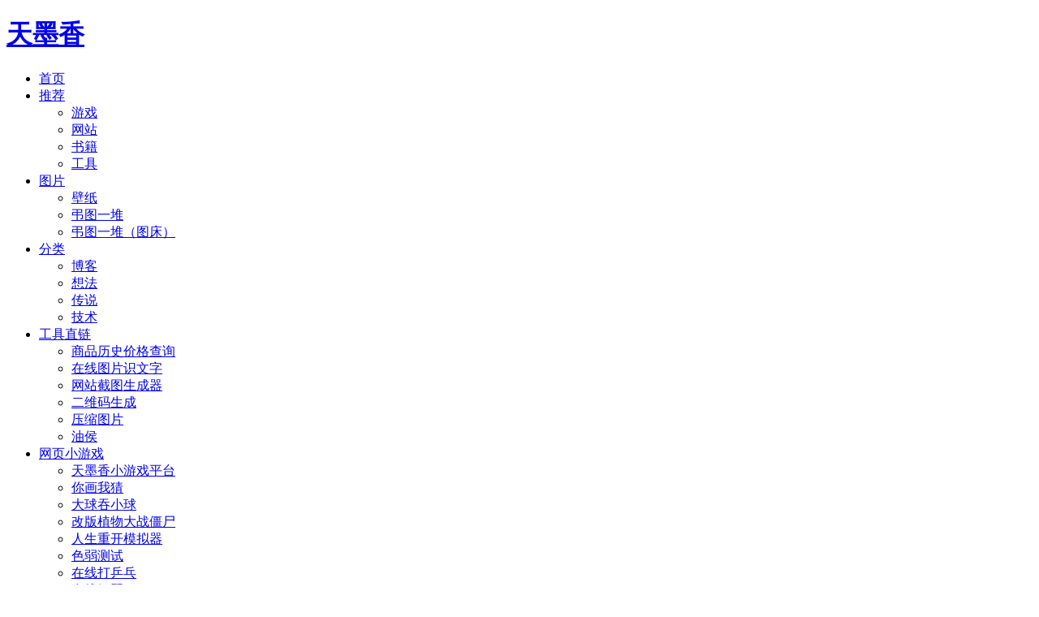

--- FILE ---
content_type: text/html; charset=UTF-8
request_url: https://tmxbk39.com/tag/%E4%BC%A0%E8%AF%B4
body_size: 20478
content:
<!DOCTYPE html>
<html lang="zh-Hans">
<head>
<meta charset="UTF-8">
<meta name="viewport" content="width=device-width, initial-scale=1">
<meta http-equiv="X-UA-Compatible" content="IE=edge">
<meta name="HandheldFriendly" content="true">
<link rel="profile" href="https://gmpg.org/xfn/11">
<meta name='robots' content='max-image-preview:large' />
<script>window._wca = window._wca || [];</script>
<link rel='dns-prefetch' href='//tmxbk39.com' />
<link rel='dns-prefetch' href='//stats.wp.com' />
<link rel="alternate" type="application/rss+xml" title="天墨香 &raquo; Feed" href="https://tmxbk39.com/feed" />
<link rel="alternate" type="application/rss+xml" title="天墨香 &raquo; 评论 Feed" href="https://tmxbk39.com/comments/feed" />
<link rel="alternate" type="application/rss+xml" title="天墨香 &raquo; 传说 标签 Feed" href="https://tmxbk39.com/tag/%e4%bc%a0%e8%af%b4/feed" />
<script type="text/javascript">
/* <![CDATA[ */
window._wpemojiSettings = {"baseUrl":"https:\/\/s.w.org\/images\/core\/emoji\/14.0.0\/72x72\/","ext":".png","svgUrl":"https:\/\/s.w.org\/images\/core\/emoji\/14.0.0\/svg\/","svgExt":".svg","source":{"concatemoji":"https:\/\/tmxbk39.com\/wp-includes\/js\/wp-emoji-release.min.js?ver=6.4.7"}};
/*! This file is auto-generated */
!function(i,n){var o,s,e;function c(e){try{var t={supportTests:e,timestamp:(new Date).valueOf()};sessionStorage.setItem(o,JSON.stringify(t))}catch(e){}}function p(e,t,n){e.clearRect(0,0,e.canvas.width,e.canvas.height),e.fillText(t,0,0);var t=new Uint32Array(e.getImageData(0,0,e.canvas.width,e.canvas.height).data),r=(e.clearRect(0,0,e.canvas.width,e.canvas.height),e.fillText(n,0,0),new Uint32Array(e.getImageData(0,0,e.canvas.width,e.canvas.height).data));return t.every(function(e,t){return e===r[t]})}function u(e,t,n){switch(t){case"flag":return n(e,"\ud83c\udff3\ufe0f\u200d\u26a7\ufe0f","\ud83c\udff3\ufe0f\u200b\u26a7\ufe0f")?!1:!n(e,"\ud83c\uddfa\ud83c\uddf3","\ud83c\uddfa\u200b\ud83c\uddf3")&&!n(e,"\ud83c\udff4\udb40\udc67\udb40\udc62\udb40\udc65\udb40\udc6e\udb40\udc67\udb40\udc7f","\ud83c\udff4\u200b\udb40\udc67\u200b\udb40\udc62\u200b\udb40\udc65\u200b\udb40\udc6e\u200b\udb40\udc67\u200b\udb40\udc7f");case"emoji":return!n(e,"\ud83e\udef1\ud83c\udffb\u200d\ud83e\udef2\ud83c\udfff","\ud83e\udef1\ud83c\udffb\u200b\ud83e\udef2\ud83c\udfff")}return!1}function f(e,t,n){var r="undefined"!=typeof WorkerGlobalScope&&self instanceof WorkerGlobalScope?new OffscreenCanvas(300,150):i.createElement("canvas"),a=r.getContext("2d",{willReadFrequently:!0}),o=(a.textBaseline="top",a.font="600 32px Arial",{});return e.forEach(function(e){o[e]=t(a,e,n)}),o}function t(e){var t=i.createElement("script");t.src=e,t.defer=!0,i.head.appendChild(t)}"undefined"!=typeof Promise&&(o="wpEmojiSettingsSupports",s=["flag","emoji"],n.supports={everything:!0,everythingExceptFlag:!0},e=new Promise(function(e){i.addEventListener("DOMContentLoaded",e,{once:!0})}),new Promise(function(t){var n=function(){try{var e=JSON.parse(sessionStorage.getItem(o));if("object"==typeof e&&"number"==typeof e.timestamp&&(new Date).valueOf()<e.timestamp+604800&&"object"==typeof e.supportTests)return e.supportTests}catch(e){}return null}();if(!n){if("undefined"!=typeof Worker&&"undefined"!=typeof OffscreenCanvas&&"undefined"!=typeof URL&&URL.createObjectURL&&"undefined"!=typeof Blob)try{var e="postMessage("+f.toString()+"("+[JSON.stringify(s),u.toString(),p.toString()].join(",")+"));",r=new Blob([e],{type:"text/javascript"}),a=new Worker(URL.createObjectURL(r),{name:"wpTestEmojiSupports"});return void(a.onmessage=function(e){c(n=e.data),a.terminate(),t(n)})}catch(e){}c(n=f(s,u,p))}t(n)}).then(function(e){for(var t in e)n.supports[t]=e[t],n.supports.everything=n.supports.everything&&n.supports[t],"flag"!==t&&(n.supports.everythingExceptFlag=n.supports.everythingExceptFlag&&n.supports[t]);n.supports.everythingExceptFlag=n.supports.everythingExceptFlag&&!n.supports.flag,n.DOMReady=!1,n.readyCallback=function(){n.DOMReady=!0}}).then(function(){return e}).then(function(){var e;n.supports.everything||(n.readyCallback(),(e=n.source||{}).concatemoji?t(e.concatemoji):e.wpemoji&&e.twemoji&&(t(e.twemoji),t(e.wpemoji)))}))}((window,document),window._wpemojiSettings);
/* ]]> */
</script>
<style id='wp-emoji-styles-inline-css' type='text/css'>

	img.wp-smiley, img.emoji {
		display: inline !important;
		border: none !important;
		box-shadow: none !important;
		height: 1em !important;
		width: 1em !important;
		margin: 0 0.07em !important;
		vertical-align: -0.1em !important;
		background: none !important;
		padding: 0 !important;
	}
</style>
<link rel='stylesheet' id='wp-block-library-css' href='https://tmxbk39.com/wp-includes/css/dist/block-library/style.min.css?ver=6.4.7' type='text/css' media='all' />
<link rel='stylesheet' id='mediaelement-css' href='https://tmxbk39.com/wp-includes/js/mediaelement/mediaelementplayer-legacy.min.css?ver=4.2.17' type='text/css' media='all' />
<link rel='stylesheet' id='wp-mediaelement-css' href='https://tmxbk39.com/wp-includes/js/mediaelement/wp-mediaelement.min.css?ver=6.4.7' type='text/css' media='all' />
<style id='jetpack-sharing-buttons-style-inline-css' type='text/css'>
.jetpack-sharing-buttons__services-list{display:flex;flex-direction:row;flex-wrap:wrap;gap:0;list-style-type:none;margin:5px;padding:0}.jetpack-sharing-buttons__services-list.has-small-icon-size{font-size:12px}.jetpack-sharing-buttons__services-list.has-normal-icon-size{font-size:16px}.jetpack-sharing-buttons__services-list.has-large-icon-size{font-size:24px}.jetpack-sharing-buttons__services-list.has-huge-icon-size{font-size:36px}@media print{.jetpack-sharing-buttons__services-list{display:none!important}}.editor-styles-wrapper .wp-block-jetpack-sharing-buttons{gap:0;padding-inline-start:0}ul.jetpack-sharing-buttons__services-list.has-background{padding:1.25em 2.375em}
</style>
<link rel='stylesheet' id='wc-blocks-style-css' href='https://tmxbk39.com/wp-content/plugins/woocommerce/packages/woocommerce-blocks/build/wc-blocks.css?ver=10.6.6' type='text/css' media='all' />
<link rel='stylesheet' id='wc-blocks-style-active-filters-css' href='https://tmxbk39.com/wp-content/plugins/woocommerce/packages/woocommerce-blocks/build/active-filters.css?ver=10.6.6' type='text/css' media='all' />
<link rel='stylesheet' id='wc-blocks-style-add-to-cart-form-css' href='https://tmxbk39.com/wp-content/plugins/woocommerce/packages/woocommerce-blocks/build/add-to-cart-form.css?ver=10.6.6' type='text/css' media='all' />
<link rel='stylesheet' id='wc-blocks-packages-style-css' href='https://tmxbk39.com/wp-content/plugins/woocommerce/packages/woocommerce-blocks/build/packages-style.css?ver=10.6.6' type='text/css' media='all' />
<link rel='stylesheet' id='wc-blocks-style-all-products-css' href='https://tmxbk39.com/wp-content/plugins/woocommerce/packages/woocommerce-blocks/build/all-products.css?ver=10.6.6' type='text/css' media='all' />
<link rel='stylesheet' id='wc-blocks-style-all-reviews-css' href='https://tmxbk39.com/wp-content/plugins/woocommerce/packages/woocommerce-blocks/build/all-reviews.css?ver=10.6.6' type='text/css' media='all' />
<link rel='stylesheet' id='wc-blocks-style-attribute-filter-css' href='https://tmxbk39.com/wp-content/plugins/woocommerce/packages/woocommerce-blocks/build/attribute-filter.css?ver=10.6.6' type='text/css' media='all' />
<link rel='stylesheet' id='wc-blocks-style-breadcrumbs-css' href='https://tmxbk39.com/wp-content/plugins/woocommerce/packages/woocommerce-blocks/build/breadcrumbs.css?ver=10.6.6' type='text/css' media='all' />
<link rel='stylesheet' id='wc-blocks-style-catalog-sorting-css' href='https://tmxbk39.com/wp-content/plugins/woocommerce/packages/woocommerce-blocks/build/catalog-sorting.css?ver=10.6.6' type='text/css' media='all' />
<link rel='stylesheet' id='wc-blocks-style-customer-account-css' href='https://tmxbk39.com/wp-content/plugins/woocommerce/packages/woocommerce-blocks/build/customer-account.css?ver=10.6.6' type='text/css' media='all' />
<link rel='stylesheet' id='wc-blocks-style-featured-category-css' href='https://tmxbk39.com/wp-content/plugins/woocommerce/packages/woocommerce-blocks/build/featured-category.css?ver=10.6.6' type='text/css' media='all' />
<link rel='stylesheet' id='wc-blocks-style-featured-product-css' href='https://tmxbk39.com/wp-content/plugins/woocommerce/packages/woocommerce-blocks/build/featured-product.css?ver=10.6.6' type='text/css' media='all' />
<link rel='stylesheet' id='wc-blocks-style-mini-cart-css' href='https://tmxbk39.com/wp-content/plugins/woocommerce/packages/woocommerce-blocks/build/mini-cart.css?ver=10.6.6' type='text/css' media='all' />
<link rel='stylesheet' id='wc-blocks-style-price-filter-css' href='https://tmxbk39.com/wp-content/plugins/woocommerce/packages/woocommerce-blocks/build/price-filter.css?ver=10.6.6' type='text/css' media='all' />
<link rel='stylesheet' id='wc-blocks-style-product-add-to-cart-css' href='https://tmxbk39.com/wp-content/plugins/woocommerce/packages/woocommerce-blocks/build/product-add-to-cart.css?ver=10.6.6' type='text/css' media='all' />
<link rel='stylesheet' id='wc-blocks-style-product-button-css' href='https://tmxbk39.com/wp-content/plugins/woocommerce/packages/woocommerce-blocks/build/product-button.css?ver=10.6.6' type='text/css' media='all' />
<link rel='stylesheet' id='wc-blocks-style-product-categories-css' href='https://tmxbk39.com/wp-content/plugins/woocommerce/packages/woocommerce-blocks/build/product-categories.css?ver=10.6.6' type='text/css' media='all' />
<link rel='stylesheet' id='wc-blocks-style-product-image-css' href='https://tmxbk39.com/wp-content/plugins/woocommerce/packages/woocommerce-blocks/build/product-image.css?ver=10.6.6' type='text/css' media='all' />
<link rel='stylesheet' id='wc-blocks-style-product-image-gallery-css' href='https://tmxbk39.com/wp-content/plugins/woocommerce/packages/woocommerce-blocks/build/product-image-gallery.css?ver=10.6.6' type='text/css' media='all' />
<link rel='stylesheet' id='wc-blocks-style-product-query-css' href='https://tmxbk39.com/wp-content/plugins/woocommerce/packages/woocommerce-blocks/build/product-query.css?ver=10.6.6' type='text/css' media='all' />
<link rel='stylesheet' id='wc-blocks-style-product-results-count-css' href='https://tmxbk39.com/wp-content/plugins/woocommerce/packages/woocommerce-blocks/build/product-results-count.css?ver=10.6.6' type='text/css' media='all' />
<link rel='stylesheet' id='wc-blocks-style-product-reviews-css' href='https://tmxbk39.com/wp-content/plugins/woocommerce/packages/woocommerce-blocks/build/product-reviews.css?ver=10.6.6' type='text/css' media='all' />
<link rel='stylesheet' id='wc-blocks-style-product-sale-badge-css' href='https://tmxbk39.com/wp-content/plugins/woocommerce/packages/woocommerce-blocks/build/product-sale-badge.css?ver=10.6.6' type='text/css' media='all' />
<link rel='stylesheet' id='wc-blocks-style-product-search-css' href='https://tmxbk39.com/wp-content/plugins/woocommerce/packages/woocommerce-blocks/build/product-search.css?ver=10.6.6' type='text/css' media='all' />
<link rel='stylesheet' id='wc-blocks-style-product-sku-css' href='https://tmxbk39.com/wp-content/plugins/woocommerce/packages/woocommerce-blocks/build/product-sku.css?ver=10.6.6' type='text/css' media='all' />
<link rel='stylesheet' id='wc-blocks-style-product-stock-indicator-css' href='https://tmxbk39.com/wp-content/plugins/woocommerce/packages/woocommerce-blocks/build/product-stock-indicator.css?ver=10.6.6' type='text/css' media='all' />
<link rel='stylesheet' id='wc-blocks-style-product-summary-css' href='https://tmxbk39.com/wp-content/plugins/woocommerce/packages/woocommerce-blocks/build/product-summary.css?ver=10.6.6' type='text/css' media='all' />
<link rel='stylesheet' id='wc-blocks-style-product-title-css' href='https://tmxbk39.com/wp-content/plugins/woocommerce/packages/woocommerce-blocks/build/product-title.css?ver=10.6.6' type='text/css' media='all' />
<link rel='stylesheet' id='wc-blocks-style-rating-filter-css' href='https://tmxbk39.com/wp-content/plugins/woocommerce/packages/woocommerce-blocks/build/rating-filter.css?ver=10.6.6' type='text/css' media='all' />
<link rel='stylesheet' id='wc-blocks-style-reviews-by-category-css' href='https://tmxbk39.com/wp-content/plugins/woocommerce/packages/woocommerce-blocks/build/reviews-by-category.css?ver=10.6.6' type='text/css' media='all' />
<link rel='stylesheet' id='wc-blocks-style-reviews-by-product-css' href='https://tmxbk39.com/wp-content/plugins/woocommerce/packages/woocommerce-blocks/build/reviews-by-product.css?ver=10.6.6' type='text/css' media='all' />
<link rel='stylesheet' id='wc-blocks-style-product-details-css' href='https://tmxbk39.com/wp-content/plugins/woocommerce/packages/woocommerce-blocks/build/product-details.css?ver=10.6.6' type='text/css' media='all' />
<link rel='stylesheet' id='wc-blocks-style-single-product-css' href='https://tmxbk39.com/wp-content/plugins/woocommerce/packages/woocommerce-blocks/build/single-product.css?ver=10.6.6' type='text/css' media='all' />
<link rel='stylesheet' id='wc-blocks-style-stock-filter-css' href='https://tmxbk39.com/wp-content/plugins/woocommerce/packages/woocommerce-blocks/build/stock-filter.css?ver=10.6.6' type='text/css' media='all' />
<link rel='stylesheet' id='wc-blocks-style-cart-css' href='https://tmxbk39.com/wp-content/plugins/woocommerce/packages/woocommerce-blocks/build/cart.css?ver=10.6.6' type='text/css' media='all' />
<link rel='stylesheet' id='wc-blocks-style-checkout-css' href='https://tmxbk39.com/wp-content/plugins/woocommerce/packages/woocommerce-blocks/build/checkout.css?ver=10.6.6' type='text/css' media='all' />
<link rel='stylesheet' id='wc-blocks-style-mini-cart-contents-css' href='https://tmxbk39.com/wp-content/plugins/woocommerce/packages/woocommerce-blocks/build/mini-cart-contents.css?ver=10.6.6' type='text/css' media='all' />
<style id='classic-theme-styles-inline-css' type='text/css'>
/*! This file is auto-generated */
.wp-block-button__link{color:#fff;background-color:#32373c;border-radius:9999px;box-shadow:none;text-decoration:none;padding:calc(.667em + 2px) calc(1.333em + 2px);font-size:1.125em}.wp-block-file__button{background:#32373c;color:#fff;text-decoration:none}
</style>
<style id='global-styles-inline-css' type='text/css'>
body{--wp--preset--color--black: #000000;--wp--preset--color--cyan-bluish-gray: #abb8c3;--wp--preset--color--white: #ffffff;--wp--preset--color--pale-pink: #f78da7;--wp--preset--color--vivid-red: #cf2e2e;--wp--preset--color--luminous-vivid-orange: #ff6900;--wp--preset--color--luminous-vivid-amber: #fcb900;--wp--preset--color--light-green-cyan: #7bdcb5;--wp--preset--color--vivid-green-cyan: #00d084;--wp--preset--color--pale-cyan-blue: #8ed1fc;--wp--preset--color--vivid-cyan-blue: #0693e3;--wp--preset--color--vivid-purple: #9b51e0;--wp--preset--gradient--vivid-cyan-blue-to-vivid-purple: linear-gradient(135deg,rgba(6,147,227,1) 0%,rgb(155,81,224) 100%);--wp--preset--gradient--light-green-cyan-to-vivid-green-cyan: linear-gradient(135deg,rgb(122,220,180) 0%,rgb(0,208,130) 100%);--wp--preset--gradient--luminous-vivid-amber-to-luminous-vivid-orange: linear-gradient(135deg,rgba(252,185,0,1) 0%,rgba(255,105,0,1) 100%);--wp--preset--gradient--luminous-vivid-orange-to-vivid-red: linear-gradient(135deg,rgba(255,105,0,1) 0%,rgb(207,46,46) 100%);--wp--preset--gradient--very-light-gray-to-cyan-bluish-gray: linear-gradient(135deg,rgb(238,238,238) 0%,rgb(169,184,195) 100%);--wp--preset--gradient--cool-to-warm-spectrum: linear-gradient(135deg,rgb(74,234,220) 0%,rgb(151,120,209) 20%,rgb(207,42,186) 40%,rgb(238,44,130) 60%,rgb(251,105,98) 80%,rgb(254,248,76) 100%);--wp--preset--gradient--blush-light-purple: linear-gradient(135deg,rgb(255,206,236) 0%,rgb(152,150,240) 100%);--wp--preset--gradient--blush-bordeaux: linear-gradient(135deg,rgb(254,205,165) 0%,rgb(254,45,45) 50%,rgb(107,0,62) 100%);--wp--preset--gradient--luminous-dusk: linear-gradient(135deg,rgb(255,203,112) 0%,rgb(199,81,192) 50%,rgb(65,88,208) 100%);--wp--preset--gradient--pale-ocean: linear-gradient(135deg,rgb(255,245,203) 0%,rgb(182,227,212) 50%,rgb(51,167,181) 100%);--wp--preset--gradient--electric-grass: linear-gradient(135deg,rgb(202,248,128) 0%,rgb(113,206,126) 100%);--wp--preset--gradient--midnight: linear-gradient(135deg,rgb(2,3,129) 0%,rgb(40,116,252) 100%);--wp--preset--font-size--small: 13px;--wp--preset--font-size--medium: 20px;--wp--preset--font-size--large: 36px;--wp--preset--font-size--x-large: 42px;--wp--preset--spacing--20: 0.44rem;--wp--preset--spacing--30: 0.67rem;--wp--preset--spacing--40: 1rem;--wp--preset--spacing--50: 1.5rem;--wp--preset--spacing--60: 2.25rem;--wp--preset--spacing--70: 3.38rem;--wp--preset--spacing--80: 5.06rem;--wp--preset--shadow--natural: 6px 6px 9px rgba(0, 0, 0, 0.2);--wp--preset--shadow--deep: 12px 12px 50px rgba(0, 0, 0, 0.4);--wp--preset--shadow--sharp: 6px 6px 0px rgba(0, 0, 0, 0.2);--wp--preset--shadow--outlined: 6px 6px 0px -3px rgba(255, 255, 255, 1), 6px 6px rgba(0, 0, 0, 1);--wp--preset--shadow--crisp: 6px 6px 0px rgba(0, 0, 0, 1);}:where(.is-layout-flex){gap: 0.5em;}:where(.is-layout-grid){gap: 0.5em;}body .is-layout-flow > .alignleft{float: left;margin-inline-start: 0;margin-inline-end: 2em;}body .is-layout-flow > .alignright{float: right;margin-inline-start: 2em;margin-inline-end: 0;}body .is-layout-flow > .aligncenter{margin-left: auto !important;margin-right: auto !important;}body .is-layout-constrained > .alignleft{float: left;margin-inline-start: 0;margin-inline-end: 2em;}body .is-layout-constrained > .alignright{float: right;margin-inline-start: 2em;margin-inline-end: 0;}body .is-layout-constrained > .aligncenter{margin-left: auto !important;margin-right: auto !important;}body .is-layout-constrained > :where(:not(.alignleft):not(.alignright):not(.alignfull)){max-width: var(--wp--style--global--content-size);margin-left: auto !important;margin-right: auto !important;}body .is-layout-constrained > .alignwide{max-width: var(--wp--style--global--wide-size);}body .is-layout-flex{display: flex;}body .is-layout-flex{flex-wrap: wrap;align-items: center;}body .is-layout-flex > *{margin: 0;}body .is-layout-grid{display: grid;}body .is-layout-grid > *{margin: 0;}:where(.wp-block-columns.is-layout-flex){gap: 2em;}:where(.wp-block-columns.is-layout-grid){gap: 2em;}:where(.wp-block-post-template.is-layout-flex){gap: 1.25em;}:where(.wp-block-post-template.is-layout-grid){gap: 1.25em;}.has-black-color{color: var(--wp--preset--color--black) !important;}.has-cyan-bluish-gray-color{color: var(--wp--preset--color--cyan-bluish-gray) !important;}.has-white-color{color: var(--wp--preset--color--white) !important;}.has-pale-pink-color{color: var(--wp--preset--color--pale-pink) !important;}.has-vivid-red-color{color: var(--wp--preset--color--vivid-red) !important;}.has-luminous-vivid-orange-color{color: var(--wp--preset--color--luminous-vivid-orange) !important;}.has-luminous-vivid-amber-color{color: var(--wp--preset--color--luminous-vivid-amber) !important;}.has-light-green-cyan-color{color: var(--wp--preset--color--light-green-cyan) !important;}.has-vivid-green-cyan-color{color: var(--wp--preset--color--vivid-green-cyan) !important;}.has-pale-cyan-blue-color{color: var(--wp--preset--color--pale-cyan-blue) !important;}.has-vivid-cyan-blue-color{color: var(--wp--preset--color--vivid-cyan-blue) !important;}.has-vivid-purple-color{color: var(--wp--preset--color--vivid-purple) !important;}.has-black-background-color{background-color: var(--wp--preset--color--black) !important;}.has-cyan-bluish-gray-background-color{background-color: var(--wp--preset--color--cyan-bluish-gray) !important;}.has-white-background-color{background-color: var(--wp--preset--color--white) !important;}.has-pale-pink-background-color{background-color: var(--wp--preset--color--pale-pink) !important;}.has-vivid-red-background-color{background-color: var(--wp--preset--color--vivid-red) !important;}.has-luminous-vivid-orange-background-color{background-color: var(--wp--preset--color--luminous-vivid-orange) !important;}.has-luminous-vivid-amber-background-color{background-color: var(--wp--preset--color--luminous-vivid-amber) !important;}.has-light-green-cyan-background-color{background-color: var(--wp--preset--color--light-green-cyan) !important;}.has-vivid-green-cyan-background-color{background-color: var(--wp--preset--color--vivid-green-cyan) !important;}.has-pale-cyan-blue-background-color{background-color: var(--wp--preset--color--pale-cyan-blue) !important;}.has-vivid-cyan-blue-background-color{background-color: var(--wp--preset--color--vivid-cyan-blue) !important;}.has-vivid-purple-background-color{background-color: var(--wp--preset--color--vivid-purple) !important;}.has-black-border-color{border-color: var(--wp--preset--color--black) !important;}.has-cyan-bluish-gray-border-color{border-color: var(--wp--preset--color--cyan-bluish-gray) !important;}.has-white-border-color{border-color: var(--wp--preset--color--white) !important;}.has-pale-pink-border-color{border-color: var(--wp--preset--color--pale-pink) !important;}.has-vivid-red-border-color{border-color: var(--wp--preset--color--vivid-red) !important;}.has-luminous-vivid-orange-border-color{border-color: var(--wp--preset--color--luminous-vivid-orange) !important;}.has-luminous-vivid-amber-border-color{border-color: var(--wp--preset--color--luminous-vivid-amber) !important;}.has-light-green-cyan-border-color{border-color: var(--wp--preset--color--light-green-cyan) !important;}.has-vivid-green-cyan-border-color{border-color: var(--wp--preset--color--vivid-green-cyan) !important;}.has-pale-cyan-blue-border-color{border-color: var(--wp--preset--color--pale-cyan-blue) !important;}.has-vivid-cyan-blue-border-color{border-color: var(--wp--preset--color--vivid-cyan-blue) !important;}.has-vivid-purple-border-color{border-color: var(--wp--preset--color--vivid-purple) !important;}.has-vivid-cyan-blue-to-vivid-purple-gradient-background{background: var(--wp--preset--gradient--vivid-cyan-blue-to-vivid-purple) !important;}.has-light-green-cyan-to-vivid-green-cyan-gradient-background{background: var(--wp--preset--gradient--light-green-cyan-to-vivid-green-cyan) !important;}.has-luminous-vivid-amber-to-luminous-vivid-orange-gradient-background{background: var(--wp--preset--gradient--luminous-vivid-amber-to-luminous-vivid-orange) !important;}.has-luminous-vivid-orange-to-vivid-red-gradient-background{background: var(--wp--preset--gradient--luminous-vivid-orange-to-vivid-red) !important;}.has-very-light-gray-to-cyan-bluish-gray-gradient-background{background: var(--wp--preset--gradient--very-light-gray-to-cyan-bluish-gray) !important;}.has-cool-to-warm-spectrum-gradient-background{background: var(--wp--preset--gradient--cool-to-warm-spectrum) !important;}.has-blush-light-purple-gradient-background{background: var(--wp--preset--gradient--blush-light-purple) !important;}.has-blush-bordeaux-gradient-background{background: var(--wp--preset--gradient--blush-bordeaux) !important;}.has-luminous-dusk-gradient-background{background: var(--wp--preset--gradient--luminous-dusk) !important;}.has-pale-ocean-gradient-background{background: var(--wp--preset--gradient--pale-ocean) !important;}.has-electric-grass-gradient-background{background: var(--wp--preset--gradient--electric-grass) !important;}.has-midnight-gradient-background{background: var(--wp--preset--gradient--midnight) !important;}.has-small-font-size{font-size: var(--wp--preset--font-size--small) !important;}.has-medium-font-size{font-size: var(--wp--preset--font-size--medium) !important;}.has-large-font-size{font-size: var(--wp--preset--font-size--large) !important;}.has-x-large-font-size{font-size: var(--wp--preset--font-size--x-large) !important;}
.wp-block-navigation a:where(:not(.wp-element-button)){color: inherit;}
:where(.wp-block-post-template.is-layout-flex){gap: 1.25em;}:where(.wp-block-post-template.is-layout-grid){gap: 1.25em;}
:where(.wp-block-columns.is-layout-flex){gap: 2em;}:where(.wp-block-columns.is-layout-grid){gap: 2em;}
.wp-block-pullquote{font-size: 1.5em;line-height: 1.6;}
</style>
<link rel='stylesheet' id='usp_style-css' href='https://tmxbk39.com/wp-content/plugins/user-submitted-posts/resources/usp.css?ver=20230901' type='text/css' media='all' />
<link rel='stylesheet' id='woocommerce-layout-css' href='https://tmxbk39.com/wp-content/plugins/woocommerce/assets/css/woocommerce-layout.css?ver=8.0.3' type='text/css' media='all' />
<style id='woocommerce-layout-inline-css' type='text/css'>

	.infinite-scroll .woocommerce-pagination {
		display: none;
	}
</style>
<link rel='stylesheet' id='woocommerce-smallscreen-css' href='https://tmxbk39.com/wp-content/plugins/woocommerce/assets/css/woocommerce-smallscreen.css?ver=8.0.3' type='text/css' media='only screen and (max-width: 768px)' />
<link rel='stylesheet' id='woocommerce-general-css' href='https://tmxbk39.com/wp-content/plugins/woocommerce/assets/css/woocommerce.css?ver=8.0.3' type='text/css' media='all' />
<style id='woocommerce-inline-inline-css' type='text/css'>
.woocommerce form .form-row .required { visibility: visible; }
</style>
<link rel='stylesheet' id='fontawesome-css-6-css' href='https://tmxbk39.com/wp-content/plugins/wp-font-awesome/font-awesome/css/fontawesome-all.min.css?ver=1.8.0' type='text/css' media='all' />
<link rel='stylesheet' id='fontawesome-css-4-css' href='https://tmxbk39.com/wp-content/plugins/wp-font-awesome/font-awesome/css/v4-shims.min.css?ver=1.8.0' type='text/css' media='all' />
<link rel='stylesheet' id='boke-x-style-css' href='https://tmxbk39.com/wp-content/themes/boke-x/style.css?ver=20190510' type='text/css' media='all' />
<link rel='stylesheet' id='genericons-style-css' href='https://tmxbk39.com/wp-content/themes/boke-x/genericons/genericons/genericons.css?ver=6.4.7' type='text/css' media='all' />
<link rel='stylesheet' id='flaticon-style-css' href='https://tmxbk39.com/wp-content/themes/boke-x/assets/css/flaticon.css?ver=20181002' type='text/css' media='all' />
<link rel='stylesheet' id='boke-x-responsive-style-css' href='https://tmxbk39.com/wp-content/themes/boke-x/responsive.css?ver=20190510' type='text/css' media='all' />
<link rel='stylesheet' id='wsocial-css' href='https://tmxbk39.com/wp-content/plugins/wechat-social-login/assets/css/social.css?ver=1.3.0' type='text/css' media='all' />
<script type="text/javascript" src="https://tmxbk39.com/wp-includes/js/jquery/jquery.min.js?ver=3.7.1" id="jquery-core-js"></script>
<script type="text/javascript" src="https://tmxbk39.com/wp-includes/js/jquery/jquery-migrate.min.js?ver=3.4.1" id="jquery-migrate-js"></script>
<script type="text/javascript" src="https://tmxbk39.com/wp-content/plugins/user-submitted-posts/resources/jquery.cookie.js?ver=20230901" id="usp_cookie-js"></script>
<script type="text/javascript" src="https://tmxbk39.com/wp-content/plugins/user-submitted-posts/resources/jquery.parsley.min.js?ver=20230901" id="usp_parsley-js"></script>
<script type="text/javascript" id="usp_core-js-before">
/* <![CDATA[ */
var usp_custom_field = "usp_custom_field"; var usp_custom_field_2 = ""; var usp_custom_checkbox = "usp_custom_checkbox"; var usp_case_sensitivity = "false"; var usp_challenge_response = "5"; var usp_min_images = 0; var usp_max_images = 1; var usp_parsley_error = "\u54cd\u5e94\u4e0d\u6b63\u786e\u3002"; var usp_multiple_cats = 0; var usp_existing_tags = 0; var usp_recaptcha_disp = "hide"; var usp_recaptcha_vers = 2; var usp_recaptcha_key = ""; 
/* ]]> */
</script>
<script type="text/javascript" src="https://tmxbk39.com/wp-content/plugins/user-submitted-posts/resources/jquery.usp.core.js?ver=20230901" id="usp_core-js"></script>
<script type="text/javascript" src="https://stats.wp.com/s-202603.js" id="woocommerce-analytics-js" defer="defer" data-wp-strategy="defer"></script>
<script type="text/javascript" id="simple-likes-public-js-js-extra">
/* <![CDATA[ */
var simpleLikes = {"ajaxurl":"https:\/\/tmxbk39.com\/wp-admin\/admin-ajax.php","like":"\u70b9\u8d5e\u8fd9\u7bc7\u6587\u7ae0","unlike":"\u53d6\u6d88\u70b9\u8d5e"};
/* ]]> */
</script>
<script type="text/javascript" src="https://tmxbk39.com/wp-content/themes/boke-x/assets/js/simple-likes-public.js?ver=0.5" id="simple-likes-public-js-js"></script>
<link rel="EditURI" type="application/rsd+xml" title="RSD" href="https://tmxbk39.com/xmlrpc.php?rsd" />
<meta name="generator" content="WordPress 6.4.7" />
<meta name="generator" content="WooCommerce 8.0.3" />
<script async src="https://pagead2.googlesyndication.com/pagead/js/adsbygoogle.js?client=ca-pub-2120079044159132"
     crossorigin="anonymous"></script><title>传说 - 天墨香</title>
<meta name="description" content="" />
<meta name="keywords" content="" />
	<style>img#wpstats{display:none}</style>
				<script>
			document.documentElement.className = document.documentElement.className.replace('no-js', 'js');
		</script>
				<style>
			.no-js img.lazyload {
				display: none;
			}

			figure.wp-block-image img.lazyloading {
				min-width: 150px;
			}

						.lazyload, .lazyloading {
				opacity: 0;
			}

			.lazyloaded {
				opacity: 1;
				transition: opacity 400ms;
				transition-delay: 0ms;
			}

					</style>
			<noscript><style>.woocommerce-product-gallery{ opacity: 1 !important; }</style></noscript>
	
<!-- Begin Custom CSS -->
<style type="text/css" id="demo-custom-css">
.primary{color:#0075f2;}.secondary{color:#ff0000;}
</style>
<!-- End Custom CSS -->
<link rel="icon" href="https://tmxbk39.com/wp-content/uploads/2022/07/128-100x100.ico" sizes="32x32" />
<link rel="icon" href="https://tmxbk39.com/wp-content/uploads/2022/07/128.ico" sizes="192x192" />
<link rel="apple-touch-icon" href="https://tmxbk39.com/wp-content/uploads/2022/07/128.ico" />
<meta name="msapplication-TileImage" content="https://tmxbk39.com/wp-content/uploads/2022/07/128.ico" />
<style type="text/css">
	
	/* Theme Colors */
	/* Primary Color */
	a:hover,
	.sf-menu li a:hover,
	.sf-menu li li a:hover,
	.sf-menu li.sfHover a,
	.sf-menu li.sfHover li a:hover,
	.posts-nav-menu ul li a:hover,
	.sidebar .widget a:hover,
	.site-footer .widget a:hover,
	.author-box a:hover,
	article.hentry .edit-link a:hover,
	.comment-content a:hover,
	.entry-meta a:hover,
	.entry-title a:hover,
	.content-list .entry-title a:hover,
	.pagination .page-numbers:hover,
	.pagination .page-numbers.current,
	.author-box .author-meta .author-name a:hover,
	.site-header .search-icon:hover span,
	.site-header .search-icon:hover span:before,
	article.hentry .edit-link a,
	.author-box a,
	.page-content a,
	.entry-content a,
	.comment-author a,
	.comment-content a,
	.comment-reply-title small a:hover,
	.sidebar .widget a,
	.friend-nav li a:hover,
	.tooltip .left .contact-info h3,
	.single #primary .entry-footer .entry-like a,
	.single #primary .entry-footer .entry-sponsor span,
	.form-submit-text a,
	.zhuanti-heading .section-more a:hover,
	.mini-page h4 a:hover,
	.mini-page ul li a:hover {
		color: #0075f2;
	}	
	h2.section-title .title,
	.breadcrumbs h1 span.title,	
	.pagination .page-numbers:hover,
	.pagination .page-numbers.current,
	.sidebar .widget .widget-title span,
	#featured-grid h2.section-title span {
		border-bottom-color: #0075f2;
	}	

	button,
	.btn,
	input[type="submit"],
	input[type="reset"],
	input[type="button"],
	.friend .friend-title:before,
	.partner-title:before,
	.sidebar .widget .widget-title:before,
	.related-content .section-title:before,
	.comment-reply-title:before,
	.comments-title:before,
	.bottom-right span.icon-link .text,
	.bottom-right a .text,
	.posts-nav-menu ul li a:after,
	.single #primary .entry-footer .entry-like a:hover,
	.single #primary .entry-footer .entry-sponsor span:hover,
	.form-submit .submit,
	.footer-search .search-submit:hover {
		background-color: #0075f2;		
	}
	.sf-menu li li a:hover {
		background-color: #0075f2 !important;
	}
	.bx-wrapper .bx-pager.bx-default-pager a:hover,
	.bx-wrapper .bx-pager.bx-default-pager a.active,
	.bx-wrapper .bx-pager.bx-default-pager a:focus {
		background-color: #ffbe02;
	}

	.single #primary .entry-footer .entry-like a,
	.single #primary .entry-footer .entry-like a:hover,
	.single #primary .entry-footer .entry-sponsor span {
		border-color: #0075f2;
	}
	/* Secondary Color */
	.page-content a:hover,
	.entry-content a:hover {
		color: #ff0000;
	}

	/* Tertiary Color */
	.content-list .entry-meta .entry-like a.liked {
		color: #76b852 !important;
	}
	@media only screen and (max-width: 959px) {
		#primary-menu {
			background-color: #0075f2;
		}
	}
	
</style>
<script>
var _hmt = _hmt || [];
(function() {
  var hm = document.createElement("script");
  hm.src = "https://hm.baidu.com/hm.js?25a097e3c5288e5fd0d34170aa78fd0b";
  var s = document.getElementsByTagName("script")[0]; 
  s.parentNode.insertBefore(hm, s);
})();
</script>
	
</head>

<body class="archive tag tag-89 theme-boke-x woocommerce-no-js hfeed">
<div id="page" class="site">

	<header id="masthead" class="site-header clear">
				<div class="container">

			<div class="site-branding">

				
					<div class="site-title">
						<h1><a href="https://tmxbk39.com">天墨香</a></h1>
					</div><!-- .site-title -->

				
			</div><!-- .site-branding -->		

						<nav id="primary-nav" class="primary-navigation tablet_menu_col_6 phone_menu_col_4">
				<div class="menu-%e9%a1%b6%e9%83%a8%e5%af%bc%e8%88%aa-container"><ul id="primary-menu" class="sf-menu"><li id="menu-item-11" class="menu-item menu-item-type-custom menu-item-object-custom menu-item-home menu-item-11"><a href="https://tmxbk39.com/">首页</a></li>
<li id="menu-item-12" class="menu-item menu-item-type-taxonomy menu-item-object-category menu-item-has-children menu-item-12"><a href="https://tmxbk39.com/tj">推荐</a>
<ul class="sub-menu">
	<li id="menu-item-37" class="menu-item menu-item-type-taxonomy menu-item-object-category menu-item-37"><a href="https://tmxbk39.com/game">游戏</a></li>
	<li id="menu-item-38" class="menu-item menu-item-type-taxonomy menu-item-object-category menu-item-38"><a href="https://tmxbk39.com/web">网站</a></li>
	<li id="menu-item-384" class="menu-item menu-item-type-taxonomy menu-item-object-category menu-item-384"><a href="https://tmxbk39.com/books">书籍</a></li>
	<li id="menu-item-949" class="menu-item menu-item-type-taxonomy menu-item-object-category menu-item-949"><a href="https://tmxbk39.com/tool">工具</a></li>
</ul>
</li>
<li id="menu-item-537" class="menu-item menu-item-type-taxonomy menu-item-object-category menu-item-has-children menu-item-537"><a href="https://tmxbk39.com/%e5%9b%be%e7%89%87">图片</a>
<ul class="sub-menu">
	<li id="menu-item-216" class="menu-item menu-item-type-custom menu-item-object-custom menu-item-216"><a href="http://pic.tmxbk39.com/album/DaT">壁纸</a></li>
	<li id="menu-item-31" class="menu-item menu-item-type-taxonomy menu-item-object-category menu-item-31"><a href="https://tmxbk39.com/dtyd">弔图一堆</a></li>
	<li id="menu-item-968" class="menu-item menu-item-type-custom menu-item-object-custom menu-item-968"><a href="https://pic.tmxbk39.com/album/Ju6">弔图一堆（图床）</a></li>
</ul>
</li>
<li id="menu-item-29" class="menu-item menu-item-type-taxonomy menu-item-object-category menu-item-has-children menu-item-29"><a href="https://tmxbk39.com/classify">分类</a>
<ul class="sub-menu">
	<li id="menu-item-30" class="menu-item menu-item-type-taxonomy menu-item-object-category menu-item-30"><a href="https://tmxbk39.com/blog">博客</a></li>
	<li id="menu-item-36" class="menu-item menu-item-type-taxonomy menu-item-object-category menu-item-36"><a href="https://tmxbk39.com/realize">想法</a></li>
	<li id="menu-item-33" class="menu-item menu-item-type-taxonomy menu-item-object-category menu-item-33"><a href="https://tmxbk39.com/legend">传说</a></li>
	<li id="menu-item-231" class="menu-item menu-item-type-taxonomy menu-item-object-category menu-item-231"><a href="https://tmxbk39.com/technology">技术</a></li>
</ul>
</li>
<li id="menu-item-35" class="menu-item menu-item-type-taxonomy menu-item-object-category menu-item-has-children menu-item-35"><a href="https://tmxbk39.com/tool">工具直链</a>
<ul class="sub-menu">
	<li id="menu-item-131" class="menu-item menu-item-type-custom menu-item-object-custom menu-item-131"><a href="http://www.tool168.cn/history/">商品历史价格查询</a></li>
	<li id="menu-item-136" class="menu-item menu-item-type-custom menu-item-object-custom menu-item-136"><a href="https://web.baimiaoapp.com/">在线图片识文字</a></li>
	<li id="menu-item-140" class="menu-item menu-item-type-custom menu-item-object-custom menu-item-140"><a href="https://www.thum.io/">网站截图生成器</a></li>
	<li id="menu-item-138" class="menu-item menu-item-type-custom menu-item-object-custom menu-item-138"><a href="https://cli.im/">二维码生成</a></li>
	<li id="menu-item-648" class="menu-item menu-item-type-custom menu-item-object-custom menu-item-648"><a href="https://squoosh.app/">压缩图片</a></li>
	<li id="menu-item-139" class="menu-item menu-item-type-custom menu-item-object-custom menu-item-139"><a href="https://greasyfork.org/zh-CN">油侯</a></li>
</ul>
</li>
<li id="menu-item-170" class="menu-item menu-item-type-taxonomy menu-item-object-category menu-item-has-children menu-item-170"><a href="https://tmxbk39.com/webgame">网页小游戏</a>
<ul class="sub-menu">
	<li id="menu-item-762" class="menu-item menu-item-type-custom menu-item-object-custom menu-item-762"><a href="https://xbw.tmxbk39.com/">天墨香小游戏平台</a></li>
	<li id="menu-item-171" class="menu-item menu-item-type-custom menu-item-object-custom menu-item-171"><a href="https://gartic.io/">你画我猜</a></li>
	<li id="menu-item-172" class="menu-item menu-item-type-custom menu-item-object-custom menu-item-172"><a href="http://ggg.gaofushuaiba.cn/minigame/dycxy/">大球吞小球</a></li>
	<li id="menu-item-173" class="menu-item menu-item-type-custom menu-item-object-custom menu-item-173"><a href="https://xingye.me/game/FlowersVsZombies/">改版植物大战僵尸</a></li>
	<li id="menu-item-174" class="menu-item menu-item-type-custom menu-item-object-custom menu-item-174"><a href="https://xingye.me/game/lifeRestart/index.html">人生重开模拟器</a></li>
	<li id="menu-item-175" class="menu-item menu-item-type-custom menu-item-object-custom menu-item-175"><a href="https://xingye.me/game/colortest/index.html">色弱测试</a></li>
	<li id="menu-item-177" class="menu-item menu-item-type-custom menu-item-object-custom menu-item-177"><a href="http://dapingpang.top/">在线打乒乓</a></li>
	<li id="menu-item-178" class="menu-item menu-item-type-custom menu-item-object-custom menu-item-178"><a href="https://www.autopiano.cn/">在线钢琴</a></li>
</ul>
</li>
<li id="menu-item-180" class="menu-item menu-item-type-taxonomy menu-item-object-category menu-item-has-children menu-item-180"><a href="https://tmxbk39.com/implication-game">寓意游戏</a>
<ul class="sub-menu">
	<li id="menu-item-181" class="menu-item menu-item-type-custom menu-item-object-custom menu-item-181"><a href="https://dccxi.com/trust/">信任的进化</a></li>
	<li id="menu-item-182" class="menu-item menu-item-type-custom menu-item-object-custom menu-item-182"><a href="https://ncase.me/door/">发给喜欢的人</a></li>
	<li id="menu-item-183" class="menu-item menu-item-type-custom menu-item-object-custom menu-item-183"><a href="https://claycoffee.github.io/wbwwb/">媒体e意(血鯹慎入)</a></li>
	<li id="menu-item-184" class="menu-item menu-item-type-custom menu-item-object-custom menu-item-184"><a href="https://ideosorter.github.io/index.html?zhcn">意识形态测试</a></li>
	<li id="menu-item-185" class="menu-item menu-item-type-custom menu-item-object-custom menu-item-185"><a href="https://yangh9.github.io/baidu/">不会百度吗</a></li>
</ul>
</li>
<li id="menu-item-1230" class="menu-item menu-item-type-post_type menu-item-object-page menu-item-has-children menu-item-1230"><a href="https://tmxbk39.com/shop">商店</a>
<ul class="sub-menu">
	<li id="menu-item-1229" class="menu-item menu-item-type-post_type menu-item-object-page menu-item-1229"><a href="https://tmxbk39.com/cart">购物车</a></li>
	<li id="menu-item-1228" class="menu-item menu-item-type-post_type menu-item-object-page menu-item-1228"><a href="https://tmxbk39.com/my-account">我的帐户</a></li>
</ul>
</li>
<li id="menu-item-440" class="menu-item menu-item-type-post_type menu-item-object-page menu-item-440"><a href="https://tmxbk39.com/%e9%9a%8f%e6%83%b3%e9%9a%8f%e7%ac%94">随想随笔</a></li>
<li id="menu-item-445" class="menu-item menu-item-type-post_type menu-item-object-page menu-item-445"><a href="https://tmxbk39.com/%e7%95%99%e8%a8%80%e6%9d%bf">留言板</a></li>
<li id="menu-item-962" class="menu-item menu-item-type-post_type menu-item-object-page menu-item-962"><a href="https://tmxbk39.com/%e6%94%af%e6%8c%81">支持</a></li>
<li id="menu-item-45" class="menu-item menu-item-type-post_type menu-item-object-page menu-item-45"><a href="https://tmxbk39.com/about">关于</a></li>
</ul></div>			</nav><!-- #primary-nav -->

			<div class="header-right">
				<ul>
				
											<li class="header-login">
							<a href="https://tmxbk39.com/login?redirect_to=https%3A%2F%2Ftmxbk39.com%2Ftag%2F%25E4%25BC%25A0%25E8%25AF%25B4" title="登录">登录</a>
						</li>
					
											<li class="header-register">
							<a href="https://tmxbk39.com/register" title="注册">注册</a>
						</li>
						

					

									<li class="header-submit">
												<a href="https://tmxbk39.com/login?redirect_to=https%3A%2F%2Ftmxbk39.com%2Ftag%2F%25E4%25BC%25A0%25E8%25AF%25B4?redirect_to=https://tmxbk39.com/投稿" title="用户投稿">投稿</a>
					</li>	
					

				 
					<li class="header-search-icon">
						<span class="search-icon">
							<i class="fa fa-search"></i>
							<i class="fa fa-close"></i>			
						</span>
					</li>
				
				</ul>
				 
					<div class="header-search">
						<form id="searchform" method="get" action="https://tmxbk39.com/">
	<input type="search" name="s" class="search-input" placeholder="请输入关键词" autocomplete="off">
	<button type="submit" class="search-submit">搜索</button>		
</form>					</div><!-- .header-search -->
								
			</div><!-- .header-right -->

		</div><!-- .container -->

	</header><!-- #masthead -->	

	
<div id="content" class="site-content site_container container clear">

	<div id="primary" class="content-area clear">

		<main id="main" class="site-main clear">

			<div class="breadcrumbs clear">
				<h1><span class="title">传说</span></h1>
			</div><!-- .breadcrumbs -->
		
			<div id="recent-content" class="content-list">

				
<div id="post-672" class="clear post-672 post type-post status-publish format-standard hentry category-legend category-classify category-blog tag-b tag-89 tag-84 tag-475 tag-477">	

	
		<a class="thumbnail-link" href="https://tmxbk39.com/672.html">
			<div class="thumbnail-wrap">
									<img data-src="https://tmxbk39.com/wp-content/themes/boke-x/thumb.php?src=https://pic.tmxbk39.com/images/2023/08/06/tmxbk39.com_55.jpg&w=243&h=156" alt="同理炸弹" src="[data-uri]" class="lazyload" />
							</div><!-- .thumbnail-wrap -->
		</a>

	
	<h2 class="entry-title"><a href="https://tmxbk39.com/672.html">同理炸弹</a></h2>
	
	<div class="entry-overview 	">

		

		
			<div class="entry-summary">
				<p>&nbsp; &nbsp; &nbsp; 同理炸弹 &nbsp; 有朝&hellip;</p>
			</div><!-- .entry-summary -->

		
	<div class="entry-meta">

		
			<span class="entry-category">
				<a href="https://tmxbk39.com/legend " >传说</a> 									<span class="sep">&bullet;</span>
								
			</span><!-- .entry-category -->

		
		
			<span class="entry-date">
				2023年8月6日			</span><!-- .entry-date -->

		
						<span class="entry-like">
					<span class="sl-wrapper"><a href="https://tmxbk39.com/wp-admin/admin-ajax.php?action=process_simple_like&post_id=672&nonce=7b06c852d3&is_comment=0&disabled=true" class="sl-button sl-button-672" data-nonce="7b06c852d3" data-post-id="672" data-iscomment="0" title="点赞这篇文章"><span class="sl-count"><i class="fa fa-thumbs-o-up"></i> 286<em>赞</em></span></a><span class="sl-loader"></span></span>				</span><!-- .entry-like -->

		
					<span class="entry-views"><a href="https://tmxbk39.com/672.html"><i class="flaticon-eye"></i> 1,931<em>阅读</em></a></span>
		
					<span class="entry-comment"><a href="https://tmxbk39.com/672.html#respond" class="comments-link" ><i class="flaticon-chat-comment-oval-speech-bubble-with-text-lines"></i> 0<em>评论</em></a></span>
		
</div><!-- .entry-meta -->			
	</div><!-- .entry-overview -->

</div><!-- #post-672 -->
<div id="post-639" class="clear post-639 post type-post status-publish format-standard has-post-thumbnail hentry category-legend category-classify tag-b tag-89 tag-26 tag-449 tag-448">	

	
		<a class="thumbnail-link" href="https://tmxbk39.com/639.html">
			<div class="thumbnail-wrap">
									<img width="243" height="156" data-src="https://tmxbk39.com/wp-content/uploads/2023/07/tmxbk39_10-243x156.jpg" class="attachment-boke_x_list_thumb size-boke_x_list_thumb wp-post-image lazyload" alt="" decoding="async" src="[data-uri]" style="--smush-placeholder-width: 243px; --smush-placeholder-aspect-ratio: 243/156;" />							</div><!-- .thumbnail-wrap -->
		</a>

	
	<h2 class="entry-title"><a href="https://tmxbk39.com/639.html">《韭菜盒子》</a></h2>
	
	<div class="entry-overview 	">

		

		
			<div class="entry-summary">
				<p>&nbsp; 《韭菜盒子》 &nbsp; &nbsp; 我一直对孟婆有&hellip;</p>
			</div><!-- .entry-summary -->

		
	<div class="entry-meta">

		
			<span class="entry-category">
				<a href="https://tmxbk39.com/legend " >传说</a> 									<span class="sep">&bullet;</span>
								
			</span><!-- .entry-category -->

		
		
			<span class="entry-date">
				2023年7月3日			</span><!-- .entry-date -->

		
						<span class="entry-like">
					<span class="sl-wrapper"><a href="https://tmxbk39.com/wp-admin/admin-ajax.php?action=process_simple_like&post_id=639&nonce=7b06c852d3&is_comment=0&disabled=true" class="sl-button sl-button-639" data-nonce="7b06c852d3" data-post-id="639" data-iscomment="0" title="点赞这篇文章"><span class="sl-count"><i class="fa fa-thumbs-o-up"></i> 400<em>赞</em></span></a><span class="sl-loader"></span></span>				</span><!-- .entry-like -->

		
					<span class="entry-views"><a href="https://tmxbk39.com/639.html"><i class="flaticon-eye"></i> 2,315<em>阅读</em></a></span>
		
					<span class="entry-comment"><a href="https://tmxbk39.com/639.html#respond" class="comments-link" ><i class="flaticon-chat-comment-oval-speech-bubble-with-text-lines"></i> 0<em>评论</em></a></span>
		
</div><!-- .entry-meta -->			
	</div><!-- .entry-overview -->

</div><!-- #post-639 -->
<div id="post-666" class="clear post-666 post type-post status-publish format-standard has-post-thumbnail hentry category-legend category-classify tag-b tag-89 tag-397 tag-398 tag-214 tag-159">	

	
		<a class="thumbnail-link" href="https://tmxbk39.com/666.html">
			<div class="thumbnail-wrap">
									<img width="243" height="156" data-src="https://tmxbk39.com/wp-content/uploads/2023/05/tmxbk39.com-41-243x156.jpg" class="attachment-boke_x_list_thumb size-boke_x_list_thumb wp-post-image lazyload" alt="" decoding="async" src="[data-uri]" style="--smush-placeholder-width: 243px; --smush-placeholder-aspect-ratio: 243/156;" />							</div><!-- .thumbnail-wrap -->
		</a>

	
	<h2 class="entry-title"><a href="https://tmxbk39.com/666.html">《加班公司》</a></h2>
	
	<div class="entry-overview 	">

		

		
			<div class="entry-summary">
				<p>&nbsp; &nbsp; 您问我在哪工作？我是加班公司的 我们加班公&hellip;</p>
			</div><!-- .entry-summary -->

		
	<div class="entry-meta">

		
			<span class="entry-category">
				<a href="https://tmxbk39.com/legend " >传说</a> 									<span class="sep">&bullet;</span>
								
			</span><!-- .entry-category -->

		
		
			<span class="entry-date">
				2023年5月25日			</span><!-- .entry-date -->

		
						<span class="entry-like">
					<span class="sl-wrapper"><a href="https://tmxbk39.com/wp-admin/admin-ajax.php?action=process_simple_like&post_id=666&nonce=7b06c852d3&is_comment=0&disabled=true" class="sl-button sl-button-666" data-nonce="7b06c852d3" data-post-id="666" data-iscomment="0" title="点赞这篇文章"><span class="sl-count"><i class="fa fa-thumbs-o-up"></i> 774<em>赞</em></span></a><span class="sl-loader"></span></span>				</span><!-- .entry-like -->

		
					<span class="entry-views"><a href="https://tmxbk39.com/666.html"><i class="flaticon-eye"></i> 2,719<em>阅读</em></a></span>
		
					<span class="entry-comment"><a href="https://tmxbk39.com/666.html#respond" class="comments-link" ><i class="flaticon-chat-comment-oval-speech-bubble-with-text-lines"></i> 0<em>评论</em></a></span>
		
</div><!-- .entry-meta -->			
	</div><!-- .entry-overview -->

</div><!-- #post-666 -->
<div id="post-695" class="clear post-695 post type-post status-publish format-standard has-post-thumbnail hentry category-legend category-classify tag-b tag-89 tag-356 tag-159 tag-355 tag-354">	

	
		<a class="thumbnail-link" href="https://tmxbk39.com/695.html">
			<div class="thumbnail-wrap">
									<img width="243" height="156" data-src="https://tmxbk39.com/wp-content/uploads/2023/04/tmxbk39.com31-243x156.jpg" class="attachment-boke_x_list_thumb size-boke_x_list_thumb wp-post-image lazyload" alt="" decoding="async" src="[data-uri]" style="--smush-placeholder-width: 243px; --smush-placeholder-aspect-ratio: 243/156;" />							</div><!-- .thumbnail-wrap -->
		</a>

	
	<h2 class="entry-title"><a href="https://tmxbk39.com/695.html">《活见鬼》</a></h2>
	
	<div class="entry-overview 	">

		

		
			<div class="entry-summary">
				<p>&nbsp; &nbsp; “如果鬼魂是一种依靠物质而存在的东西，那么&hellip;</p>
			</div><!-- .entry-summary -->

		
	<div class="entry-meta">

		
			<span class="entry-category">
				<a href="https://tmxbk39.com/legend " >传说</a> 									<span class="sep">&bullet;</span>
								
			</span><!-- .entry-category -->

		
		
			<span class="entry-date">
				2023年4月4日			</span><!-- .entry-date -->

		
						<span class="entry-like">
					<span class="sl-wrapper"><a href="https://tmxbk39.com/wp-admin/admin-ajax.php?action=process_simple_like&post_id=695&nonce=7b06c852d3&is_comment=0&disabled=true" class="sl-button sl-button-695" data-nonce="7b06c852d3" data-post-id="695" data-iscomment="0" title="点赞这篇文章"><span class="sl-count"><i class="fa fa-thumbs-o-up"></i> 223<em>赞</em></span></a><span class="sl-loader"></span></span>				</span><!-- .entry-like -->

		
					<span class="entry-views"><a href="https://tmxbk39.com/695.html"><i class="flaticon-eye"></i> 2,636<em>阅读</em></a></span>
		
					<span class="entry-comment"><a href="https://tmxbk39.com/695.html#respond" class="comments-link" ><i class="flaticon-chat-comment-oval-speech-bubble-with-text-lines"></i> 0<em>评论</em></a></span>
		
</div><!-- .entry-meta -->			
	</div><!-- .entry-overview -->

</div><!-- #post-695 -->
<div id="post-681" class="clear post-681 post type-post status-publish format-standard has-post-thumbnail hentry category-legend category-classify tag-89 tag-301 tag-26 tag-303 tag-284 tag-304 tag-302">	

	
		<a class="thumbnail-link" href="https://tmxbk39.com/681.html">
			<div class="thumbnail-wrap">
									<img width="243" height="156" data-src="https://tmxbk39.com/wp-content/uploads/2023/02/tmxbk39.com-5-243x156.jpg" class="attachment-boke_x_list_thumb size-boke_x_list_thumb wp-post-image lazyload" alt="" decoding="async" src="[data-uri]" style="--smush-placeholder-width: 243px; --smush-placeholder-aspect-ratio: 243/156;" />							</div><!-- .thumbnail-wrap -->
		</a>

	
	<h2 class="entry-title"><a href="https://tmxbk39.com/681.html">《人工纪念碑》</a></h2>
	
	<div class="entry-overview 	">

		

		
			<div class="entry-summary">
				<p>&nbsp; &nbsp; 叶莲娜听说镇上来了一位诗人。 这世上所有人&hellip;</p>
			</div><!-- .entry-summary -->

		
	<div class="entry-meta">

		
			<span class="entry-category">
				<a href="https://tmxbk39.com/legend " >传说</a> 									<span class="sep">&bullet;</span>
								
			</span><!-- .entry-category -->

		
		
			<span class="entry-date">
				2023年2月15日			</span><!-- .entry-date -->

		
						<span class="entry-like">
					<span class="sl-wrapper"><a href="https://tmxbk39.com/wp-admin/admin-ajax.php?action=process_simple_like&post_id=681&nonce=7b06c852d3&is_comment=0&disabled=true" class="sl-button sl-button-681" data-nonce="7b06c852d3" data-post-id="681" data-iscomment="0" title="点赞这篇文章"><span class="sl-count"><i class="fa fa-thumbs-o-up"></i> 224<em>赞</em></span></a><span class="sl-loader"></span></span>				</span><!-- .entry-like -->

		
					<span class="entry-views"><a href="https://tmxbk39.com/681.html"><i class="flaticon-eye"></i> 2,127<em>阅读</em></a></span>
		
					<span class="entry-comment"><a href="https://tmxbk39.com/681.html#respond" class="comments-link" ><i class="flaticon-chat-comment-oval-speech-bubble-with-text-lines"></i> 0<em>评论</em></a></span>
		
</div><!-- .entry-meta -->			
	</div><!-- .entry-overview -->

</div><!-- #post-681 --><div id="happythemes-ad-6" class="content-ad widget_ad ad-widget"><div class="adwidget"><!-- 中间 -->
<ins class="adsbygoogle"
     style="display:block"
     data-ad-client="ca-pub-2120079044159132"
     data-ad-slot="6948629723"
     data-ad-format="auto"
     data-full-width-responsive="true"></ins>
<script>
     (adsbygoogle = window.adsbygoogle || []).push({});
</script></div></div>
<div id="post-670" class="clear post-670 post type-post status-publish format-standard has-post-thumbnail hentry category-legend category-classify tag-89 tag-251 tag-249 tag-248 tag-250 tag-247">	

	
		<a class="thumbnail-link" href="https://tmxbk39.com/670.html">
			<div class="thumbnail-wrap">
									<img width="243" height="156" data-src="https://tmxbk39.com/wp-content/uploads/2023/01/22.5月-3-243x156.jpg" class="attachment-boke_x_list_thumb size-boke_x_list_thumb wp-post-image lazyload" alt="" decoding="async" src="[data-uri]" style="--smush-placeholder-width: 243px; --smush-placeholder-aspect-ratio: 243/156;" />							</div><!-- .thumbnail-wrap -->
		</a>

	
	<h2 class="entry-title"><a href="https://tmxbk39.com/670.html">《反摆烂惩罚机制》</a></h2>
	
	<div class="entry-overview 	">

		

		
			<div class="entry-summary">
				<p>&nbsp; 初看不识意，再看已是文中人 我愿称之为当代鲁迅！包括其他&hellip;</p>
			</div><!-- .entry-summary -->

		
	<div class="entry-meta">

		
			<span class="entry-category">
				<a href="https://tmxbk39.com/legend " >传说</a> 									<span class="sep">&bullet;</span>
								
			</span><!-- .entry-category -->

		
		
			<span class="entry-date">
				2023年1月10日			</span><!-- .entry-date -->

		
						<span class="entry-like">
					<span class="sl-wrapper"><a href="https://tmxbk39.com/wp-admin/admin-ajax.php?action=process_simple_like&post_id=670&nonce=7b06c852d3&is_comment=0&disabled=true" class="sl-button sl-button-670" data-nonce="7b06c852d3" data-post-id="670" data-iscomment="0" title="点赞这篇文章"><span class="sl-count"><i class="fa fa-thumbs-o-up"></i> 196<em>赞</em></span></a><span class="sl-loader"></span></span>				</span><!-- .entry-like -->

		
					<span class="entry-views"><a href="https://tmxbk39.com/670.html"><i class="flaticon-eye"></i> 2,253<em>阅读</em></a></span>
		
					<span class="entry-comment"><a href="https://tmxbk39.com/670.html#comments" class="comments-link" ><i class="flaticon-chat-comment-oval-speech-bubble-with-text-lines"></i> 1<em>评论</em></a></span>
		
</div><!-- .entry-meta -->			
	</div><!-- .entry-overview -->

</div><!-- #post-670 -->
<div id="post-699" class="clear post-699 post type-post status-publish format-standard has-post-thumbnail hentry category-legend category-classify tag-224 tag-89 tag-226 tag-225">	

	
		<a class="thumbnail-link" href="https://tmxbk39.com/699.html">
			<div class="thumbnail-wrap">
									<img width="243" height="156" data-src="https://tmxbk39.com/wp-content/uploads/2022/12/acg.gy_06-243x156.jpg" class="attachment-boke_x_list_thumb size-boke_x_list_thumb wp-post-image lazyload" alt="" decoding="async" src="[data-uri]" style="--smush-placeholder-width: 243px; --smush-placeholder-aspect-ratio: 243/156;" />							</div><!-- .thumbnail-wrap -->
		</a>

	
	<h2 class="entry-title"><a href="https://tmxbk39.com/699.html">《主义》</a></h2>
	
	<div class="entry-overview 	">

		

		
			<div class="entry-summary">
				<p>《主义》 1 在民族主义者 准备刺出长枪的时候，国际主义者 站了出来。&hellip;</p>
			</div><!-- .entry-summary -->

		
	<div class="entry-meta">

		
			<span class="entry-category">
				<a href="https://tmxbk39.com/legend " >传说</a> 									<span class="sep">&bullet;</span>
								
			</span><!-- .entry-category -->

		
		
			<span class="entry-date">
				2022年12月19日			</span><!-- .entry-date -->

		
						<span class="entry-like">
					<span class="sl-wrapper"><a href="https://tmxbk39.com/wp-admin/admin-ajax.php?action=process_simple_like&post_id=699&nonce=7b06c852d3&is_comment=0&disabled=true" class="sl-button sl-button-699" data-nonce="7b06c852d3" data-post-id="699" data-iscomment="0" title="点赞这篇文章"><span class="sl-count"><i class="fa fa-thumbs-o-up"></i> 193<em>赞</em></span></a><span class="sl-loader"></span></span>				</span><!-- .entry-like -->

		
					<span class="entry-views"><a href="https://tmxbk39.com/699.html"><i class="flaticon-eye"></i> 1,958<em>阅读</em></a></span>
		
					<span class="entry-comment"><a href="https://tmxbk39.com/699.html#respond" class="comments-link" ><i class="flaticon-chat-comment-oval-speech-bubble-with-text-lines"></i> 0<em>评论</em></a></span>
		
</div><!-- .entry-meta -->			
	</div><!-- .entry-overview -->

</div><!-- #post-699 -->
<div id="post-707" class="clear post-707 post type-post status-publish format-standard has-post-thumbnail hentry category-legend category-classify tag-89 tag-203 tag-92 tag-74 tag-204">	

	
		<a class="thumbnail-link" href="https://tmxbk39.com/707.html">
			<div class="thumbnail-wrap">
									<img width="243" height="156" data-src="https://tmxbk39.com/wp-content/uploads/2022/11/tmxbk39.com-22.9月-33-243x156.jpg" class="attachment-boke_x_list_thumb size-boke_x_list_thumb wp-post-image lazyload" alt="" decoding="async" src="[data-uri]" style="--smush-placeholder-width: 243px; --smush-placeholder-aspect-ratio: 243/156;" />							</div><!-- .thumbnail-wrap -->
		</a>

	
	<h2 class="entry-title"><a href="https://tmxbk39.com/707.html">爱情战争学</a></h2>
	
	<div class="entry-overview 	">

		

		
			<div class="entry-summary">
				<p>爱情战争学 &nbsp; 爱情战争学试图利用战争学观点，将爱情视为一场&hellip;</p>
			</div><!-- .entry-summary -->

		
	<div class="entry-meta">

		
			<span class="entry-category">
				<a href="https://tmxbk39.com/legend " >传说</a> 									<span class="sep">&bullet;</span>
								
			</span><!-- .entry-category -->

		
		
			<span class="entry-date">
				2022年11月26日			</span><!-- .entry-date -->

		
						<span class="entry-like">
					<span class="sl-wrapper"><a href="https://tmxbk39.com/wp-admin/admin-ajax.php?action=process_simple_like&post_id=707&nonce=7b06c852d3&is_comment=0&disabled=true" class="sl-button sl-button-707" data-nonce="7b06c852d3" data-post-id="707" data-iscomment="0" title="点赞这篇文章"><span class="sl-count"><i class="fa fa-thumbs-o-up"></i> 197<em>赞</em></span></a><span class="sl-loader"></span></span>				</span><!-- .entry-like -->

		
					<span class="entry-views"><a href="https://tmxbk39.com/707.html"><i class="flaticon-eye"></i> 1,648<em>阅读</em></a></span>
		
					<span class="entry-comment"><a href="https://tmxbk39.com/707.html#respond" class="comments-link" ><i class="flaticon-chat-comment-oval-speech-bubble-with-text-lines"></i> 0<em>评论</em></a></span>
		
</div><!-- .entry-meta -->			
	</div><!-- .entry-overview -->

</div><!-- #post-707 -->
<div id="post-649" class="clear post-649 post type-post status-publish format-standard has-post-thumbnail hentry category-legend category-classify tag-ai tag-171 tag-89 tag-190 tag-189">	

	
		<a class="thumbnail-link" href="https://tmxbk39.com/649.html">
			<div class="thumbnail-wrap">
									<img width="243" height="156" data-src="https://tmxbk39.com/wp-content/uploads/2022/11/tmxbk39.com_-243x156.jpg" class="attachment-boke_x_list_thumb size-boke_x_list_thumb wp-post-image lazyload" alt="" decoding="async" src="[data-uri]" style="--smush-placeholder-width: 243px; --smush-placeholder-aspect-ratio: 243/156;" />							</div><!-- .thumbnail-wrap -->
		</a>

	
	<h2 class="entry-title"><a href="https://tmxbk39.com/649.html">道德的天枰Ai</a></h2>
	
	<div class="entry-overview 	">

		

		
			<div class="entry-summary">
				<p>&nbsp; 道德的天秤Ai &nbsp; 一般来说，人们对待道德的两&hellip;</p>
			</div><!-- .entry-summary -->

		
	<div class="entry-meta">

		
			<span class="entry-category">
				<a href="https://tmxbk39.com/legend " >传说</a> 									<span class="sep">&bullet;</span>
								
			</span><!-- .entry-category -->

		
		
			<span class="entry-date">
				2022年11月8日			</span><!-- .entry-date -->

		
						<span class="entry-like">
					<span class="sl-wrapper"><a href="https://tmxbk39.com/wp-admin/admin-ajax.php?action=process_simple_like&post_id=649&nonce=7b06c852d3&is_comment=0&disabled=true" class="sl-button sl-button-649" data-nonce="7b06c852d3" data-post-id="649" data-iscomment="0" title="点赞这篇文章"><span class="sl-count"><i class="fa fa-thumbs-o-up"></i> 230<em>赞</em></span></a><span class="sl-loader"></span></span>				</span><!-- .entry-like -->

		
					<span class="entry-views"><a href="https://tmxbk39.com/649.html"><i class="flaticon-eye"></i> 3,074<em>阅读</em></a></span>
		
					<span class="entry-comment"><a href="https://tmxbk39.com/649.html#comments" class="comments-link" ><i class="flaticon-chat-comment-oval-speech-bubble-with-text-lines"></i> 2<em>评论</em></a></span>
		
</div><!-- .entry-meta -->			
	</div><!-- .entry-overview -->

</div><!-- #post-649 -->
<div id="post-688" class="clear post-688 post type-post status-publish format-standard has-post-thumbnail hentry category-legend category-classify tag-b tag-89 tag-92 tag-180 tag-179">	

	
		<a class="thumbnail-link" href="https://tmxbk39.com/688.html">
			<div class="thumbnail-wrap">
									<img width="243" height="156" data-src="https://tmxbk39.com/wp-content/uploads/2022/10/22.10-2-243x156.jpg" class="attachment-boke_x_list_thumb size-boke_x_list_thumb wp-post-image lazyload" alt="" decoding="async" src="[data-uri]" style="--smush-placeholder-width: 243px; --smush-placeholder-aspect-ratio: 243/156;" />							</div><!-- .thumbnail-wrap -->
		</a>

	
	<h2 class="entry-title"><a href="https://tmxbk39.com/688.html">利在千秋</a></h2>
	
	<div class="entry-overview 	">

		

		
			<div class="entry-summary">
				<p>利在千秋 &nbsp; 王工 会偶尔想起大学时工程伦理课上曾在昏昏欲睡&hellip;</p>
			</div><!-- .entry-summary -->

		
	<div class="entry-meta">

		
			<span class="entry-category">
				<a href="https://tmxbk39.com/legend " >传说</a> 									<span class="sep">&bullet;</span>
								
			</span><!-- .entry-category -->

		
		
			<span class="entry-date">
				2022年10月20日			</span><!-- .entry-date -->

		
						<span class="entry-like">
					<span class="sl-wrapper"><a href="https://tmxbk39.com/wp-admin/admin-ajax.php?action=process_simple_like&post_id=688&nonce=7b06c852d3&is_comment=0&disabled=true" class="sl-button sl-button-688" data-nonce="7b06c852d3" data-post-id="688" data-iscomment="0" title="点赞这篇文章"><span class="sl-count"><i class="fa fa-thumbs-o-up"></i> 199<em>赞</em></span></a><span class="sl-loader"></span></span>				</span><!-- .entry-like -->

		
					<span class="entry-views"><a href="https://tmxbk39.com/688.html"><i class="flaticon-eye"></i> 1,909<em>阅读</em></a></span>
		
					<span class="entry-comment"><a href="https://tmxbk39.com/688.html#respond" class="comments-link" ><i class="flaticon-chat-comment-oval-speech-bubble-with-text-lines"></i> 0<em>评论</em></a></span>
		
</div><!-- .entry-meta -->			
	</div><!-- .entry-overview -->

</div><!-- #post-688 -->
<div id="post-636" class="clear post-636 post type-post status-publish format-standard hentry category-legend category-classify tag-171 tag-89 tag-170 tag-172 tag-169">	

	
		<a class="thumbnail-link" href="https://tmxbk39.com/636.html">
			<div class="thumbnail-wrap">
									<img data-src="https://tmxbk39.com/wp-content/themes/boke-x/thumb.php?src=https://pic.tmxbk39.com/images/2022/10/05/tmxbk39.com-22.9-16.jpg&w=243&h=156" alt="屠龙术简史" src="[data-uri]" class="lazyload" />
							</div><!-- .thumbnail-wrap -->
		</a>

	
	<h2 class="entry-title"><a href="https://tmxbk39.com/636.html">屠龙术简史</a></h2>
	
	<div class="entry-overview 	">

		

		
			<div class="entry-summary">
				<p>&nbsp; 屠龙术简史 &nbsp; 如今人们已经很难拼凑出第一位勇&hellip;</p>
			</div><!-- .entry-summary -->

		
	<div class="entry-meta">

		
			<span class="entry-category">
				<a href="https://tmxbk39.com/legend " >传说</a> 									<span class="sep">&bullet;</span>
								
			</span><!-- .entry-category -->

		
		
			<span class="entry-date">
				2022年10月6日			</span><!-- .entry-date -->

		
						<span class="entry-like">
					<span class="sl-wrapper"><a href="https://tmxbk39.com/wp-admin/admin-ajax.php?action=process_simple_like&post_id=636&nonce=7b06c852d3&is_comment=0&disabled=true" class="sl-button sl-button-636" data-nonce="7b06c852d3" data-post-id="636" data-iscomment="0" title="点赞这篇文章"><span class="sl-count"><i class="fa fa-thumbs-o-up"></i> 195<em>赞</em></span></a><span class="sl-loader"></span></span>				</span><!-- .entry-like -->

		
					<span class="entry-views"><a href="https://tmxbk39.com/636.html"><i class="flaticon-eye"></i> 2,583<em>阅读</em></a></span>
		
					<span class="entry-comment"><a href="https://tmxbk39.com/636.html#respond" class="comments-link" ><i class="flaticon-chat-comment-oval-speech-bubble-with-text-lines"></i> 0<em>评论</em></a></span>
		
</div><!-- .entry-meta -->			
	</div><!-- .entry-overview -->

</div><!-- #post-636 -->
<div id="post-576" class="clear post-576 post type-post status-publish format-standard has-post-thumbnail hentry category-legend category-classify tag-b tag-89 tag-165 tag-26 tag-74">	

	
		<a class="thumbnail-link" href="https://tmxbk39.com/576.html">
			<div class="thumbnail-wrap">
									<img width="243" height="156" data-src="https://tmxbk39.com/wp-content/uploads/2022/09/acg.gy_26-243x156.jpg" class="attachment-boke_x_list_thumb size-boke_x_list_thumb wp-post-image lazyload" alt="" decoding="async" src="[data-uri]" style="--smush-placeholder-width: 243px; --smush-placeholder-aspect-ratio: 243/156;" />							</div><!-- .thumbnail-wrap -->
		</a>

	
	<h2 class="entry-title"><a href="https://tmxbk39.com/576.html">《催眠枪》</a></h2>
	
	<div class="entry-overview 	">

		

		
			<div class="entry-summary">
				<p>&nbsp; 4tCmpYCf   2022-08-12 04:23:&hellip;</p>
			</div><!-- .entry-summary -->

		
	<div class="entry-meta">

		
			<span class="entry-category">
				<a href="https://tmxbk39.com/legend " >传说</a> 									<span class="sep">&bullet;</span>
								
			</span><!-- .entry-category -->

		
		
			<span class="entry-date">
				2022年9月29日			</span><!-- .entry-date -->

		
						<span class="entry-like">
					<span class="sl-wrapper"><a href="https://tmxbk39.com/wp-admin/admin-ajax.php?action=process_simple_like&post_id=576&nonce=7b06c852d3&is_comment=0&disabled=true" class="sl-button sl-button-576" data-nonce="7b06c852d3" data-post-id="576" data-iscomment="0" title="点赞这篇文章"><span class="sl-count"><i class="fa fa-thumbs-o-up"></i> 208<em>赞</em></span></a><span class="sl-loader"></span></span>				</span><!-- .entry-like -->

		
					<span class="entry-views"><a href="https://tmxbk39.com/576.html"><i class="flaticon-eye"></i> 2,144<em>阅读</em></a></span>
		
					<span class="entry-comment"><a href="https://tmxbk39.com/576.html#respond" class="comments-link" ><i class="flaticon-chat-comment-oval-speech-bubble-with-text-lines"></i> 0<em>评论</em></a></span>
		
</div><!-- .entry-meta -->			
	</div><!-- .entry-overview -->

</div><!-- #post-576 -->
<div id="post-191" class="clear post-191 post type-post status-publish format-standard has-post-thumbnail hentry category-legend category-classify tag-89 tag-112 tag-110 tag-111">	

	
		<a class="thumbnail-link" href="https://tmxbk39.com/191.html">
			<div class="thumbnail-wrap">
									<img width="243" height="156" data-src="https://tmxbk39.com/wp-content/uploads/2022/07/22.2月-24-243x156.jpg" class="attachment-boke_x_list_thumb size-boke_x_list_thumb wp-post-image lazyload" alt="" decoding="async" src="[data-uri]" style="--smush-placeholder-width: 243px; --smush-placeholder-aspect-ratio: 243/156;" />							</div><!-- .thumbnail-wrap -->
		</a>

	
	<h2 class="entry-title"><a href="https://tmxbk39.com/191.html">《异世界图鉴》</a></h2>
	
	<div class="entry-overview 	">

		

		
			<div class="entry-summary">
				<p>当下异世界动漫题材盛行， 无数死宅神往 请各位且看完这本异世界图鉴再作&hellip;</p>
			</div><!-- .entry-summary -->

		
	<div class="entry-meta">

		
			<span class="entry-category">
				<a href="https://tmxbk39.com/legend " >传说</a> 									<span class="sep">&bullet;</span>
								
			</span><!-- .entry-category -->

		
		
			<span class="entry-date">
				2022年7月31日			</span><!-- .entry-date -->

		
						<span class="entry-like">
					<span class="sl-wrapper"><a href="https://tmxbk39.com/wp-admin/admin-ajax.php?action=process_simple_like&post_id=191&nonce=7b06c852d3&is_comment=0&disabled=true" class="sl-button sl-button-191" data-nonce="7b06c852d3" data-post-id="191" data-iscomment="0" title="点赞这篇文章"><span class="sl-count"><i class="fa fa-thumbs-o-up"></i> 187<em>赞</em></span></a><span class="sl-loader"></span></span>				</span><!-- .entry-like -->

		
					<span class="entry-views"><a href="https://tmxbk39.com/191.html"><i class="flaticon-eye"></i> 3,321<em>阅读</em></a></span>
		
					<span class="entry-comment"><a href="https://tmxbk39.com/191.html#respond" class="comments-link" ><i class="flaticon-chat-comment-oval-speech-bubble-with-text-lines"></i> 0<em>评论</em></a></span>
		
</div><!-- .entry-meta -->			
	</div><!-- .entry-overview -->

</div><!-- #post-191 -->
<div id="post-203" class="clear last post-203 post type-post status-publish format-standard has-post-thumbnail hentry category-legend category-classify tag-89 tag-90 tag-92 tag-87 tag-26 tag-91 tag-88">	

	
		<a class="thumbnail-link" href="https://tmxbk39.com/203.html">
			<div class="thumbnail-wrap">
									<img width="243" height="156" data-src="https://tmxbk39.com/wp-content/uploads/2022/07/acg.gy_37-243x156.jpg" class="attachment-boke_x_list_thumb size-boke_x_list_thumb wp-post-image lazyload" alt="" decoding="async" src="[data-uri]" style="--smush-placeholder-width: 243px; --smush-placeholder-aspect-ratio: 243/156;" />							</div><!-- .thumbnail-wrap -->
		</a>

	
	<h2 class="entry-title"><a href="https://tmxbk39.com/203.html">过时的机器人女仆</a></h2>
	
	<div class="entry-overview 	">

		

		
			<div class="entry-summary">
				<p>过时的机器人女仆 &nbsp; “求求你不要扔掉我。”少女走在他的背后&hellip;</p>
			</div><!-- .entry-summary -->

		
	<div class="entry-meta">

		
			<span class="entry-category">
				<a href="https://tmxbk39.com/legend " >传说</a> 									<span class="sep">&bullet;</span>
								
			</span><!-- .entry-category -->

		
		
			<span class="entry-date">
				2022年7月24日			</span><!-- .entry-date -->

		
						<span class="entry-like">
					<span class="sl-wrapper"><a href="https://tmxbk39.com/wp-admin/admin-ajax.php?action=process_simple_like&post_id=203&nonce=7b06c852d3&is_comment=0&disabled=true" class="sl-button sl-button-203" data-nonce="7b06c852d3" data-post-id="203" data-iscomment="0" title="点赞这篇文章"><span class="sl-count"><i class="fa fa-thumbs-o-up"></i> 201<em>赞</em></span></a><span class="sl-loader"></span></span>				</span><!-- .entry-like -->

		
					<span class="entry-views"><a href="https://tmxbk39.com/203.html"><i class="flaticon-eye"></i> 2,496<em>阅读</em></a></span>
		
					<span class="entry-comment"><a href="https://tmxbk39.com/203.html#respond" class="comments-link" ><i class="flaticon-chat-comment-oval-speech-bubble-with-text-lines"></i> 0<em>评论</em></a></span>
		
</div><!-- .entry-meta -->			
	</div><!-- .entry-overview -->

</div><!-- #post-203 -->
			</div><!-- #recent-content -->

		</main><!-- .site-main -->

				
	</div><!-- #primary -->


<aside id="secondary" class="widget-area sidebar">
	<div class="sidebar__inner">
		<div id="block-2" class="widget widget_block widget_search"><form role="search" method="get" action="https://tmxbk39.com/" class="wp-block-search__button-outside wp-block-search__text-button wp-block-search"    ><label class="wp-block-search__label" for="wp-block-search__input-1" >搜索</label><div class="wp-block-search__inside-wrapper " ><input class="wp-block-search__input" id="wp-block-search__input-1" placeholder="" value="" type="search" name="s" required /><button aria-label="搜索" class="wp-block-search__button wp-element-button" type="submit" >搜索</button></div></form></div><div id="block-3" class="widget widget_block">
<div class="wp-block-group is-layout-flow wp-block-group-is-layout-flow"><div class="wp-block-group__inner-container"><div class="widget widget-boke-x-random widget_posts_thumbnail"><h2 class="widgettitle">随机文章</h2><ul><li class="clear"><a href="https://tmxbk39.com/1372.html" rel="bookmark"><div class="thumbnail-wrap"><img decoding="async" data-src="https://tmxbk39.com/wp-content/themes/boke-x/thumb.php?src=https://pic.tmxbk39.com/images/2023/09/07/1.jpg&w=300&h=150" alt="<?php the_title(); ? src="[data-uri]" class="lazyload">"/></div></a><div class="entry-wrap"><a href="https://tmxbk39.com/1372.html" rel="bookmark">噬神者3 v2.50中文版（PC动作冒险 29G ）</a></div></li><li class="post-list"><a href="https://tmxbk39.com/1479.html" rel="bookmark">网站Wordpress6.4.2更新</a></li><li class="post-list"><a href="https://tmxbk39.com/1333.html" rel="bookmark">养的土狗迷惑日常（一）</a></li><li class="post-list"><a href="https://tmxbk39.com/1422.html" rel="bookmark">《红星照耀中国》又名：西行漫记 (美)埃德加·斯诺【mobi 8MB】</a></li><li class="post-list"><a href="https://tmxbk39.com/1615.html" rel="bookmark">天涯神贴122篇（只有部分）【PDF 862MB】</a></li><li class="post-list"><a href="https://tmxbk39.com/1521.html" rel="bookmark">如何才能让内心强大起来</a></li><li class="post-list"><a href="https://tmxbk39.com/1164.html" rel="bookmark">最近总刷到独立站</a></li><li class="post-list"><a href="https://tmxbk39.com/1543.html" rel="bookmark">网友的人生小经验总结分享（删改）</a></li></ul></div></div></div>
</div><div id="block-13" class="widget widget_block">已勉强运行:
<span id="momk"></span>
<script language=javascript>
function show_date_time(){
window.setTimeout("show_date_time()", 1000);
BirthDay=new Date("07-08-2022 00:00:00");//建站日期
today=new Date();
timeold=(today.getTime()-BirthDay.getTime());
sectimeold=timeold/1000
secondsold=Math.floor(sectimeold);
msPerDay=24*60*60*1000
e_daysold=timeold/msPerDay
daysold=Math.floor(e_daysold);
e_hrsold=(daysold-e_daysold)*-24;
hrsold=Math.floor(e_hrsold);
e_minsold=(hrsold-e_hrsold)*-60;
minsold=Math.floor((hrsold-e_hrsold)*-60);
seconds=Math.floor((minsold-e_minsold)*-60);
momk.innerHTML=daysold+"天"+hrsold+"小时"+minsold+"分"+seconds+"秒" ;
}
show_date_time();
</script>
<style>
#momk{animation:change 10s infinite;font-weight:800; }
@keyframes change{0%{color:#5cb85c;}25%{color:#556bd8;}50%{color:#e40707;}75%{color:#66e616;}100% {color:#67bd31;}}
</style></div><div id="block-12" class="widget widget_block">
<div class="wp-block-columns is-layout-flex wp-container-core-columns-layout-1 wp-block-columns-is-layout-flex">
<div class="wp-block-column is-vertically-aligned-center is-layout-flow wp-block-column-is-layout-flow">
<h1 class="wp-block-heading has-text-align-center">点击↓AD，支持一下</h1>
</div>
</div>
</div><div id="block-4" class="widget widget_block">
<div class="wp-block-group is-layout-flow wp-block-group-is-layout-flow"><div class="wp-block-group__inner-container"><div class="widget widget_ad ad-widget"><div class="adwidget"><!-- 侧边 -->
<ins class="adsbygoogle"
     style="display:block"
     data-ad-client="ca-pub-2120079044159132"
     data-ad-slot="6466796887"
     data-ad-format="auto"
     data-full-width-responsive="true"></ins>
<script>
     (adsbygoogle = window.adsbygoogle || []).push({});
</script></div></div></div></div>
</div><div id="block-5" class="widget widget_block">
<div class="wp-block-group is-layout-flow wp-block-group-is-layout-flow"><div class="wp-block-group__inner-container">
<h1 class="wp-block-heading">归档</h1>



<h2 class="wp-block-heading"></h2>


<div class="wp-block-archives-dropdown wp-block-archives"><label for="wp-block-archives-2" class="wp-block-archives__label screen-reader-text">归档</label>
		<select id="wp-block-archives-2" name="archive-dropdown" onchange="document.location.href=this.options[this.selectedIndex].value;">
		<option value="">选择月份</option>	<option value='https://tmxbk39.com/date/2025/05'> 2025 年 5 月 &nbsp;(2)</option>
	<option value='https://tmxbk39.com/date/2025/03'> 2025 年 3 月 &nbsp;(1)</option>
	<option value='https://tmxbk39.com/date/2024/09'> 2024 年 9 月 &nbsp;(1)</option>
	<option value='https://tmxbk39.com/date/2024/07'> 2024 年 7 月 &nbsp;(2)</option>
	<option value='https://tmxbk39.com/date/2024/06'> 2024 年 6 月 &nbsp;(1)</option>
	<option value='https://tmxbk39.com/date/2024/05'> 2024 年 5 月 &nbsp;(1)</option>
	<option value='https://tmxbk39.com/date/2024/04'> 2024 年 4 月 &nbsp;(3)</option>
	<option value='https://tmxbk39.com/date/2024/03'> 2024 年 3 月 &nbsp;(3)</option>
	<option value='https://tmxbk39.com/date/2024/02'> 2024 年 2 月 &nbsp;(3)</option>
	<option value='https://tmxbk39.com/date/2024/01'> 2024 年 1 月 &nbsp;(5)</option>
	<option value='https://tmxbk39.com/date/2023/12'> 2023 年 12 月 &nbsp;(6)</option>
	<option value='https://tmxbk39.com/date/2023/11'> 2023 年 11 月 &nbsp;(6)</option>
	<option value='https://tmxbk39.com/date/2023/10'> 2023 年 10 月 &nbsp;(6)</option>
	<option value='https://tmxbk39.com/date/2023/09'> 2023 年 9 月 &nbsp;(7)</option>
	<option value='https://tmxbk39.com/date/2023/08'> 2023 年 8 月 &nbsp;(9)</option>
	<option value='https://tmxbk39.com/date/2023/07'> 2023 年 7 月 &nbsp;(6)</option>
	<option value='https://tmxbk39.com/date/2023/06'> 2023 年 6 月 &nbsp;(6)</option>
	<option value='https://tmxbk39.com/date/2023/05'> 2023 年 5 月 &nbsp;(8)</option>
	<option value='https://tmxbk39.com/date/2023/04'> 2023 年 4 月 &nbsp;(8)</option>
	<option value='https://tmxbk39.com/date/2023/03'> 2023 年 3 月 &nbsp;(10)</option>
	<option value='https://tmxbk39.com/date/2023/02'> 2023 年 2 月 &nbsp;(10)</option>
	<option value='https://tmxbk39.com/date/2023/01'> 2023 年 1 月 &nbsp;(11)</option>
	<option value='https://tmxbk39.com/date/2022/12'> 2022 年 12 月 &nbsp;(10)</option>
	<option value='https://tmxbk39.com/date/2022/11'> 2022 年 11 月 &nbsp;(7)</option>
	<option value='https://tmxbk39.com/date/2022/10'> 2022 年 10 月 &nbsp;(7)</option>
	<option value='https://tmxbk39.com/date/2022/09'> 2022 年 9 月 &nbsp;(7)</option>
	<option value='https://tmxbk39.com/date/2022/08'> 2022 年 8 月 &nbsp;(6)</option>
	<option value='https://tmxbk39.com/date/2022/07'> 2022 年 7 月 &nbsp;(17)</option>
</select></div></div></div>
</div><div id="block-14" class="widget widget_block">
<h2 class="wp-block-heading">最新评论</h2>
</div><div id="block-16" class="widget widget_block widget_recent_comments"><ol class="has-avatars has-dates wp-block-latest-comments"><li class="wp-block-latest-comments__comment"><img alt='' src='https://weavatar.com/avatar/c7778d48d1b70f75e22cc9674277bc9c?s=48&#038;d=monsterid&#038;r=g' srcset='https://weavatar.com/avatar/c7778d48d1b70f75e22cc9674277bc9c?s=96&#038;d=monsterid&#038;r=g 2x' class='avatar avatar-48 photo wp-block-latest-comments__comment-avatar' height='48' width='48' /><article><footer class="wp-block-latest-comments__comment-meta"><a class="wp-block-latest-comments__comment-author" href="https://tmxbk39.com/author">wm1</a> 发表在 <a class="wp-block-latest-comments__comment-link" href="https://tmxbk39.com/1476.html#comment-4137">RPG三件套完全体【制作、游玩RPG游戏必备 685MB】</a><time datetime="2025-12-05T18:58:31+08:00" class="wp-block-latest-comments__comment-date">2025年12月5日</time></footer></article></li><li class="wp-block-latest-comments__comment"><img alt='' src='https://weavatar.com/avatar/ce7ee71a5e6411f3a10be3b442372f50?s=48&#038;d=monsterid&#038;r=g' srcset='https://weavatar.com/avatar/ce7ee71a5e6411f3a10be3b442372f50?s=96&#038;d=monsterid&#038;r=g 2x' class='avatar avatar-48 photo wp-block-latest-comments__comment-avatar' height='48' width='48' /><article><footer class="wp-block-latest-comments__comment-meta"><a class="wp-block-latest-comments__comment-author" href="https://tmxbk39.com">小天</a> 发表在 <a class="wp-block-latest-comments__comment-link" href="https://tmxbk39.com/1535.html#comment-4136">中国性究极进化手册_第三版&#8212;以此书打开中国男性生命新纪元【PDF 3MB】</a><time datetime="2025-11-11T10:20:52+08:00" class="wp-block-latest-comments__comment-date">2025年11月11日</time></footer></article></li><li class="wp-block-latest-comments__comment"><img alt='' src='https://weavatar.com/avatar/e04ffca5eb0e6bf135445377d56a9fb0?s=48&#038;d=monsterid&#038;r=g' srcset='https://weavatar.com/avatar/e04ffca5eb0e6bf135445377d56a9fb0?s=96&#038;d=monsterid&#038;r=g 2x' class='avatar avatar-48 photo wp-block-latest-comments__comment-avatar' height='48' width='48' /><article><footer class="wp-block-latest-comments__comment-meta"><a class="wp-block-latest-comments__comment-author" href="https://tmxbk39.com/author">哭吧叫吧</a> 发表在 <a class="wp-block-latest-comments__comment-link" href="https://tmxbk39.com/1535.html#comment-4135">中国性究极进化手册_第三版&#8212;以此书打开中国男性生命新纪元【PDF 3MB】</a><time datetime="2025-11-11T10:14:47+08:00" class="wp-block-latest-comments__comment-date">2025年11月11日</time></footer></article></li><li class="wp-block-latest-comments__comment"><img alt='' src='https://weavatar.com/avatar/3ff08e0c636c986608b1415528f95cea?s=48&#038;d=monsterid&#038;r=g' srcset='https://weavatar.com/avatar/3ff08e0c636c986608b1415528f95cea?s=96&#038;d=monsterid&#038;r=g 2x' class='avatar avatar-48 photo wp-block-latest-comments__comment-avatar' height='48' width='48' /><article><footer class="wp-block-latest-comments__comment-meta"><a class="wp-block-latest-comments__comment-author" href="https://tmxbk39.com/author">chuixue6</a> 发表在 <a class="wp-block-latest-comments__comment-link" href="https://tmxbk39.com/1456.html#comment-4134">《精巧魔术110招》高清版（PDF 8MB）</a><time datetime="2025-09-18T12:21:46+08:00" class="wp-block-latest-comments__comment-date">2025年9月18日</time></footer></article></li><li class="wp-block-latest-comments__comment"><img alt='' src='https://weavatar.com/avatar/3ff08e0c636c986608b1415528f95cea?s=48&#038;d=monsterid&#038;r=g' srcset='https://weavatar.com/avatar/3ff08e0c636c986608b1415528f95cea?s=96&#038;d=monsterid&#038;r=g 2x' class='avatar avatar-48 photo wp-block-latest-comments__comment-avatar' height='48' width='48' /><article><footer class="wp-block-latest-comments__comment-meta"><a class="wp-block-latest-comments__comment-author" href="https://tmxbk39.com/author">chuixue6</a> 发表在 <a class="wp-block-latest-comments__comment-link" href="https://tmxbk39.com/1535.html#comment-4133">中国性究极进化手册_第三版&#8212;以此书打开中国男性生命新纪元【PDF 3MB】</a><time datetime="2025-09-17T22:32:11+08:00" class="wp-block-latest-comments__comment-date">2025年9月17日</time></footer></article></li></ol></div>
		
	</div><!-- .sidebar__inner -->
</aside><!-- #secondary -->

	</div><!-- #content .site-content -->
	
	<footer id="colophon" class="site-footer">

		<div class="clear"></div>

		
		
		
		<div id="site-bottom" class="clear">

			<div class="container">
				
				<div class="footer-left">

				
				<div class="menu-%e5%ba%95%e9%83%a8%e8%8f%9c%e5%8d%95-container"><ul id="footer-menu" class="footer-nav"><li id="menu-item-22" class="menu-item menu-item-type-custom menu-item-object-custom menu-item-22"><a href="https://tmxbk39.com/sitemap.xml">站点地图</a></li>
<li id="menu-item-132" class="menu-item menu-item-type-post_type menu-item-object-page menu-item-132"><a href="https://tmxbk39.com/about">关于</a></li>
<li id="menu-item-441" class="menu-item menu-item-type-post_type menu-item-object-page menu-item-441"><a href="https://tmxbk39.com/%e9%9a%8f%e6%83%b3%e9%9a%8f%e7%ac%94">随想随笔</a></li>
<li id="menu-item-442" class="menu-item menu-item-type-post_type menu-item-object-page menu-item-442"><a href="https://tmxbk39.com/%e6%8a%95%e7%a8%bf">投稿</a></li>
<li id="menu-item-1259" class="menu-item menu-item-type-post_type menu-item-object-page menu-item-1259"><a href="https://tmxbk39.com/ad">广告投放</a></li>
<li id="menu-item-1231" class="menu-item menu-item-type-post_type menu-item-object-page menu-item-1231"><a href="https://tmxbk39.com/shop">商店</a></li>
</ul></div>	

					<div style="width:148px;margin:0; padding:10px;text-align: center">
	<a target="_blank" href="https://beian.miit.gov.cn" style="display:inline-block;text-decoration:none;height:20px;line-height:20px;">皖ICP备2022009801号-1</p></a>
</div>

<div style="width:210px;margin:0; padding:10px;text-align: center">
	<a target="_blank" href="http://www.beian.gov.cn/portal/registerSystemInfo?recordcode=34150202000344" style="display:inline-block;text-decoration:none;height:20px;line-height:20px;"><img data-src="http://www.tmxbk39.com/wp-content/uploads/2022/07/备案图标.png" style="float:left;" src="[data-uri]" class="lazyload" /><p style="float:left;height:20px;line-height:20px;margin: 0px 0px 0px 5px; color:#939393;">皖公网安备 34150202000344号</p></a>
</div>
					
				<div class="site-info">

					© 2022-2025 <a href="https://tmxbk39.com">天墨香</a> - www.tmxbk39.com  <a>Powered by WordPress</a>

免责声明：本站为个人博客，博客所发布的一切文章及分享的软件仅限用于学习和研究目的；不得将上述内容用于商业或者非法用途，否则，一切后果请用户自负。本站信息来自网络，版权争议与本站无关，您必须在下载后的24个小时之内，从您的电脑中彻底删除上述内容。访问和下载本站内容，说明您已同意上述条款。
					
				</div><!-- .site-info -->
					
				</div><!-- .footer-left -->

				
				<div class="footer-search">
					
						
						<div class="popular-search">
							热搜: <a href="https://tmxbk39.com/tag/%e8%b5%84%e6%9c%ac%e5%ae%b6" class="tag-cloud-link tag-link-159 tag-link-position-1" style="font-size: 13px;">资本家</a>
<a href="https://tmxbk39.com/tag/%e5%88%86%e4%ba%ab" class="tag-cloud-link tag-link-134 tag-link-position-2" style="font-size: 13px;">分享</a>
<a href="https://tmxbk39.com/tag/%e5%b9%bb%e6%83%b3" class="tag-cloud-link tag-link-92 tag-link-position-3" style="font-size: 13px;">幻想</a>
<a href="https://tmxbk39.com/tag/%e5%b9%b3%e5%8f%b0" class="tag-cloud-link tag-link-56 tag-link-position-4" style="font-size: 13px;">平台</a>
<a href="https://tmxbk39.com/tag/%e6%96%87%e5%ad%a6" class="tag-cloud-link tag-link-33 tag-link-position-5" style="font-size: 13px;">文学</a>
<a href="https://tmxbk39.com/tag/%e9%97%ae%e9%a2%98%e8%a7%a3%e5%86%b3" class="tag-cloud-link tag-link-300 tag-link-position-6" style="font-size: 13px;">问题解决</a>
<a href="https://tmxbk39.com/tag/%e7%94%b5%e5%ad%90%e4%b9%a6" class="tag-cloud-link tag-link-209 tag-link-position-7" style="font-size: 13px;">电子书</a>
<a href="https://tmxbk39.com/tag/%e7%88%b1%e6%83%85" class="tag-cloud-link tag-link-74 tag-link-position-8" style="font-size: 13px;">爱情</a>
<a href="https://tmxbk39.com/tag/%e5%8a%a8%e4%bd%9c" class="tag-cloud-link tag-link-73 tag-link-position-9" style="font-size: 13px;">动作</a>
<a href="https://tmxbk39.com/tag/%e6%95%b0%e6%8d%ae" class="tag-cloud-link tag-link-36 tag-link-position-10" style="font-size: 13px;">数据</a>
<a href="https://tmxbk39.com/tag/%e7%9f%a5%e8%af%86" class="tag-cloud-link tag-link-114 tag-link-position-11" style="font-size: 13px;">知识</a>
<a href="https://tmxbk39.com/tag/pc%e6%b8%b8%e6%88%8f" class="tag-cloud-link tag-link-163 tag-link-position-12" style="font-size: 13px;">PC游戏</a>
<a href="https://tmxbk39.com/tag/%e7%bd%91%e7%ab%99" class="tag-cloud-link tag-link-99 tag-link-position-13" style="font-size: 13px;">网站</a>
<a href="https://tmxbk39.com/tag/b%e5%b2%9b" class="tag-cloud-link tag-link-52 tag-link-position-14" style="font-size: 13px;">b岛</a>
<a href="https://tmxbk39.com/tag/%e6%95%85%e4%ba%8b" class="tag-cloud-link tag-link-26 tag-link-position-15" style="font-size: 13px;">故事</a>
<a href="https://tmxbk39.com/tag/%e6%8a%80%e6%9c%af" class="tag-cloud-link tag-link-46 tag-link-position-16" style="font-size: 13px;">技术</a>
<a href="https://tmxbk39.com/tag/%e7%bb%8f%e5%8e%86" class="tag-cloud-link tag-link-95 tag-link-position-17" style="font-size: 13px;">经历</a>
<a href="https://tmxbk39.com/tag/%e5%9b%be%e7%89%87" class="tag-cloud-link tag-link-50 tag-link-position-18" style="font-size: 13px;">图片</a>
<a href="https://tmxbk39.com/tag/pdf" class="tag-cloud-link tag-link-117 tag-link-position-19" style="font-size: 13px;">PDF</a>
<a href="https://tmxbk39.com/tag/%e6%b8%b8%e6%88%8f" class="tag-cloud-link tag-link-67 tag-link-position-20" style="font-size: 13px;">游戏</a>
<a href="https://tmxbk39.com/tag/%e4%bc%a0%e8%af%b4" class="tag-cloud-link tag-link-89 tag-link-position-21" style="font-size: 13px;">传说</a>
<a href="https://tmxbk39.com/tag/%e4%b9%a6%e7%b1%8d" class="tag-cloud-link tag-link-115 tag-link-position-22" style="font-size: 13px;">书籍</a>
<a href="https://tmxbk39.com/tag/%e6%8e%a8%e8%8d%90" class="tag-cloud-link tag-link-68 tag-link-position-23" style="font-size: 13px;">推荐</a>
<a href="https://tmxbk39.com/tag/%e6%83%b3%e6%b3%95" class="tag-cloud-link tag-link-166 tag-link-position-24" style="font-size: 13px;">想法</a>
<a href="https://tmxbk39.com/tag/%e5%8d%9a%e5%ae%a2" class="tag-cloud-link tag-link-84 tag-link-position-25" style="font-size: 13px;">博客</a>						</div>			
									</div>

			</div><!-- .container -->

			
		</div>
		<!-- #site-bottom -->
	    
	</footer><!-- #colophon -->
	
</div><!-- #page -->

<div class="bottom-right">
		<div class="icon-contact tooltip bottom-icon">
		<span class="icon-link">
			<span class="icon"><i class="fa fa-phone"></i></span>
			<span class="text">联系我们</span>
		</span>
	    <div class="left-space">
		    <div class="left">
		    	<div class="contact-info">
			        <h3>联系我们</h3>

			        
			    	
			        			       		<p>邮箱: <a href="/cdn-cgi/l/email-protection" class="__cf_email__" data-cfemail="36425b4e545d050f760700051855595b">[email&#160;protected]</a></p>	
			        
			        		    	</div>
		        <i></i>		        
		    </div>
		</div>				
	</div>
	
		
	<div class="icon-weixin tooltip bottom-icon">
		<span class="icon-link">
			<span class="icon"><i class="fa fa-wechat"></i></span>
			<span class="text">关注微信</span>
		</span>		
	    <div class="left-space">
		    <div class="left">
		        <img data-src="http://tmxbk39.com/wp-content/uploads/2022/12/HSCF0HVALGDB2F2.jpg" alt="微信扫一扫关注我们" src="[data-uri]" class="lazyload" />
		        <h3>微信扫一扫关注我们</h3>
		        <i></i>
		    </div>
		</div>		
	</div>
	
	
		<div id="back-top" class="bottom-icon">
		<a href="#top" title="返回顶部">
			<span class="icon"><i class="fa fa-chevron-up"></i></span>
			<span class="text">返回顶部</span>
		</a>
	</div>
	</div><!-- .bottom-right -->

	<script data-cfasync="false" src="/cdn-cgi/scripts/5c5dd728/cloudflare-static/email-decode.min.js"></script><script type="text/javascript">
		(function () {
			var c = document.body.className;
			c = c.replace(/woocommerce-no-js/, 'woocommerce-js');
			document.body.className = c;
		})();
	</script>
	<style id='core-block-supports-inline-css' type='text/css'>
.wp-container-core-columns-layout-1.wp-container-core-columns-layout-1{flex-wrap:nowrap;}
</style>
<script type="text/javascript" src="https://tmxbk39.com/wp-content/plugins/woocommerce/assets/js/jquery-blockui/jquery.blockUI.min.js?ver=2.7.0-wc.8.0.3" id="jquery-blockui-js"></script>
<script type="text/javascript" id="wc-add-to-cart-js-extra">
/* <![CDATA[ */
var wc_add_to_cart_params = {"ajax_url":"\/wp-admin\/admin-ajax.php","wc_ajax_url":"\/?wc-ajax=%%endpoint%%","i18n_view_cart":"\u67e5\u770b\u8d2d\u7269\u8f66","cart_url":"https:\/\/tmxbk39.com\/cart","is_cart":"","cart_redirect_after_add":"no"};
/* ]]> */
</script>
<script type="text/javascript" src="https://tmxbk39.com/wp-content/plugins/woocommerce/assets/js/frontend/add-to-cart.min.js?ver=8.0.3" id="wc-add-to-cart-js"></script>
<script type="text/javascript" src="https://tmxbk39.com/wp-content/plugins/woocommerce/assets/js/js-cookie/js.cookie.min.js?ver=2.1.4-wc.8.0.3" id="js-cookie-js"></script>
<script type="text/javascript" id="woocommerce-js-extra">
/* <![CDATA[ */
var woocommerce_params = {"ajax_url":"\/wp-admin\/admin-ajax.php","wc_ajax_url":"\/?wc-ajax=%%endpoint%%"};
/* ]]> */
</script>
<script type="text/javascript" src="https://tmxbk39.com/wp-content/plugins/woocommerce/assets/js/frontend/woocommerce.min.js?ver=8.0.3" id="woocommerce-js"></script>
<script type="text/javascript" src="https://tmxbk39.com/wp-content/themes/boke-x/assets/js/superfish.js?ver=6.4.7" id="superfish-js"></script>
<script type="text/javascript" src="https://tmxbk39.com/wp-content/themes/boke-x/assets/js/jquery.slicknav.js?ver=6.4.7" id="slicknav-js"></script>
<script type="text/javascript" src="https://tmxbk39.com/wp-content/themes/boke-x/assets/js/modernizr.js?ver=6.4.7" id="modernizr-js"></script>
<script type="text/javascript" src="https://tmxbk39.com/wp-content/themes/boke-x/assets/js/html5.js?ver=6.4.7" id="html5-js"></script>
<script type="text/javascript" src="https://tmxbk39.com/wp-content/themes/boke-x/assets/js/jquery.bxslider.js?ver=6.4.7" id="bxslider-js"></script>
<script type="text/javascript" src="https://tmxbk39.com/wp-content/themes/boke-x/assets/js/jquery.custom.js?ver=20181002" id="boke-x-custom-js"></script>
<script type="text/javascript" src="https://tmxbk39.com/wp-content/plugins/wp-smushit/app/assets/js/smush-lazy-load.min.js?ver=3.18.1" id="smush-lazy-load-js"></script>
<script type="text/javascript" src="https://stats.wp.com/e-202603.js" id="jetpack-stats-js" data-wp-strategy="defer"></script>
<script type="text/javascript" id="jetpack-stats-js-after">
/* <![CDATA[ */
_stq = window._stq || [];
_stq.push([ "view", JSON.parse("{\"v\":\"ext\",\"blog\":\"219772889\",\"post\":\"0\",\"tz\":\"8\",\"srv\":\"tmxbk39.com\",\"j\":\"1:13.6.1\"}") ]);
_stq.push([ "clickTrackerInit", "219772889", "0" ]);
/* ]]> */
</script>
<div id="wsocial-dialog-login" style="display:none;position: fixed;z-index: 999;">
	<div class="xh-cover"></div>
	<div class="xh-regbox xh-window">
		<div class="xh-title">登录</div>
<form class="xh-form">
	<div class="commonlogin40565306637d8b15d1649b17c8e2103c0 fields-error"></div>
                <div class="xh-form-group">
            <label class="required">用户名/邮箱/手机</label>
            <input type="text" id="login40565306637d8b15d1649b17c8e2103c0_login_name" name="login_name" value="" placeholder="请输入用户名，邮箱或手机" class="form-control " style=""   />
                    </div>
              <script type="text/javascript">
      	(function($){
			$(document).bind('on_form_login40565306637d8b15d1649b17c8e2103c0_submit',function(e,m){
				m.login_name=$('#login40565306637d8b15d1649b17c8e2103c0_login_name').val();
			});

		})(jQuery);
		</script>
              <div class="xh-form-group">
            <label class="required">密码</label>
            <input type="password" id="login40565306637d8b15d1649b17c8e2103c0_login_password" name="login_password" value="" placeholder="" class="form-control " style=""   />
                    </div>
              <script type="text/javascript">
      	(function($){
			$(document).bind('on_form_login40565306637d8b15d1649b17c8e2103c0_submit',function(e,m){
				m.login_password=$('#login40565306637d8b15d1649b17c8e2103c0_login_password').val();
			});

		})(jQuery);
		</script>
              <div class="xh-input-group" style="width:100%;">
            <input name="captcha" type="text" id="login40565306637d8b15d1649b17c8e2103c0_captcha"
                   maxlength="6" class="form-control"
                   placeholder="图形验证码">
            <span class="xh-input-group-btn" style="width:96px;"><img
                    style="width:96px;height:35px;border:1px solid #ddd;background:inherit;"
                    id="img-captcha-login40565306637d8b15d1649b17c8e2103c0_captcha" data-bg="url(&#039;https://tmxbk39.com/wp-content/plugins/wechat-social-login/assets/image/loading.gif&#039;) no-repeat center" class="lazyload" /></span>
        </div>

        <script type="text/javascript">
            (function ($) {
                if (!$) {
                    return;
                }

                window.captcha_login40565306637d8b15d1649b17c8e2103c0_captcha_load = function () {
                    $('#img-captcha-login40565306637d8b15d1649b17c8e2103c0_captcha').attr('src', 'https://tmxbk39.com/wp-content/plugins/wechat-social-login/assets/image/empty.png');
                    $.ajax({
                        url: 'https://tmxbk39.com/wp-admin/admin-ajax.php?action=xh_social_captcha&social_key=social_captcha&xh_social_captcha=8f45d9a87e&notice_str=1176685961&hash=b6e76663e9a7bfab5f280b8cd361772c',
                        type: 'post',
                        timeout: 60 * 1000,
                        async: true,
                        cache: false,
                        data: {},
                        dataType: 'json',
                        success: function (m) {
                            if (m.errcode == 0) {
                                $('#img-captcha-login40565306637d8b15d1649b17c8e2103c0_captcha').attr('src', m.data);
                            }
                        }
                    });
                };

                $('#img-captcha-login40565306637d8b15d1649b17c8e2103c0_captcha').click(function () {
                    window.captcha_login40565306637d8b15d1649b17c8e2103c0_captcha_load();
                });

                window.captcha_login40565306637d8b15d1649b17c8e2103c0_captcha_load();
            })(jQuery);
        </script>
              <script type="text/javascript">
      	(function($){
			$(document).bind('on_form_login40565306637d8b15d1649b17c8e2103c0_submit',function(e,m){
				m.captcha=$('#login40565306637d8b15d1649b17c8e2103c0_captcha').val();
			});

		})(jQuery);
		</script>
              <div class="xh-form-group mt10">
            <button type="button" id="btn-login" onclick="window.xh_social_view.login();" class="xh-btn xh-btn-primary xh-btn-block xh-btn-lg">登录</button>
        </div>
    	    	    <div class="xh-form-group xh-mT20">
                <label>快速登录</label>
               <div class="xh-social">
                   <a title="QQ" href="https://tmxbk39.com/wp-admin/admin-ajax.php?channel_id=social_qq&action=xh_social_channel&tab=login_redirect_to_authorization_uri&xh_social_channel=59ce09e610&notice_str=1166915768&hash=446e926501c46cae0fe5b74349805b52&redirect_to=https%3A%2F%2Ftmxbk39.com%2Ftag%2F%25E4%25BC%25A0%25E8%25AF%25B4" class="xh-social-item xh-qq"></a>               </div>
            </div>
    	    </form>
<script type="text/javascript">
	(function($){
		if(!window.xh_social_view){
			window.xh_social_view={};
		}

		window.xh_social_view.reset=function(){
			$('.xh-alert').empty().css('display','none');
		};

		window.xh_social_view.error=function(msg,parent){
			var s = parent?(parent+'.fields-error'):'.fields-error';
			$(s).html('<div class="xh-alert xh-alert-danger" role="alert">'+msg+'</div>').css('display','block');
		};

		window.xh_social_view.warning=function(msg,parent){
			var s = parent?(parent+'.fields-error'):'.fields-error';
			$(s).html('<div class="xh-alert xh-alert-warning" role="alert">'+msg+'</div>').css('display','block');
		};

		window.xh_social_view.success=function(msg,parent){
			var s = parent?(parent+'.fields-error'):'.fields-error';
			$(s).html('<div class="xh-alert xh-alert-success" role="alert">'+msg+'</div>').css('display','block');
		};
	})(jQuery);
</script><script type="text/javascript">
	(function($){
	   $(document).keypress(function(e) {
		   if(window.__wsocial_enable_entrl_submit){
    			if (e.which == 13){
    			　　window.xh_social_view.login();
    			}
		   }
		});
		
	   window.xh_social_view.login=function(){
		   window.xh_social_view.reset();
			var data={};
			       $(document).trigger('on_form_login40565306637d8b15d1649b17c8e2103c0_submit',data);
       
			var validate = {
				data:data,
				success:true,
				message:null
			};
			
			$(document).trigger('wsocial_pre_login',validate);
			if(!validate.success){
				window.xh_social_view.warning(validate.message,'.commonlogin40565306637d8b15d1649b17c8e2103c0');
				return false;
			}

			var callback = {
	            type:'login',
				done:false,
				data:data
    		};
    		$(document).trigger('wsocial_action_before',callback);
			if(callback.done){return;}

			if(window.xh_social_view.loading){
				return;
			}
			window.xh_social_view.loading=true;
			
			$('#btn-login').attr('disabled','disabled').text('加载中...');
			

			jQuery.ajax({
	            url: 'https://tmxbk39.com/wp-admin/admin-ajax.php?action=xh_social_add_ons_login&tab=login&xh_social_add_ons_login=40c2b1fb2d&notice_str=1681756196&hash=57c1510ab777d8791f9eca624ca64b72',
	            type: 'post',
	            timeout: 60 * 1000,
	            async: true,
	            cache: false,
	            data: data,
	            dataType: 'json',
	            complete: function() {
	            	window.xh_social_view.loading=false;
	            	$('#btn-login').removeAttr('disabled').text('登录');
	            },
	            success: function(m) {
	            	var callback = {
        	            type:'login',
        				done:false,
        				retry:window.xh_social_view.login,
        				data:m
            		};
            		$(document).trigger('wsocial_action_after',callback);
        			if(callback.done){return;}
	        			
	            	if(m.errcode==405||m.errcode==0){
	            		window.xh_social_view.success('登录成功！','.commonlogin40565306637d8b15d1649b17c8e2103c0');   				           

	            		if (window.top&&window.top != window.self) {
		            		var $wp_dialog = jQuery('#wp-auth-check-wrap',window.top.document);
		            		if($wp_dialog.length>0){$wp_dialog.hide();return;}
	            	    }
	            	    
	            		location.href='https://tmxbk39.com/tag/%E4%BC%A0%E8%AF%B4';
						return;
					}
	            	
	            	window.xh_social_view.error(m.errmsg,'.commonlogin40565306637d8b15d1649b17c8e2103c0');
	            },
	            error:function(e){
	            	window.xh_social_view.error('系统内部错误！','.commonlogin40565306637d8b15d1649b17c8e2103c0');
	            	console.error(e.responseText);
	            }
	         });
		};
	})(jQuery);
</script>         <div class="xh-user-register xh-w">
           <a href="https://tmxbk39.com/register">注册</a>|<a href="https://tmxbk39.com/findpassword">忘记密码？</a>
        </div>
		<a class="xh-close" href="javascript:void(0);"></a>
	</div>
</div>


<script type="text/javascript">
    (function($){
    	$('#wsocial-dialog-login .xh-close,#wsocial-dialog-login .xh-cover').click(function(){
    		window.__wsocial_enable_entrl_submit=false;
    		$('#wsocial-dialog-login').hide();
    	});
    	window.wsocial_dialog_login_show=function(){
        	$('#wsocial-dialog-login').css('display','block');
    	    window.__wsocial_enable_entrl_submit=true;
			window.__modal_wsocial_login_resize();
			return false;
        };
        $(function(){
			$('.btn-wsocial-login').click(function(event){
				event.stopPropagation(); 
				window.wsocial_dialog_login_show();
				return false;
			});
        });
        window.__modal_wsocial_login_resize=function(){
			var $ul =$('#wsocial-dialog-login');
			var width = window.innerWidth,height = window.innerHeight;
			if (typeof width != 'number') { 
			    if (document.compatMode == 'CSS1Compat') {
			        width = document.documentElement.clientWidth;
			        height = document.documentElement.clientHeight;
			    } else {
			        width = document.body.clientWidth;
			        height = document.body.clientHeight; 
			    }
			}
			$ul.css({
				top:((height - $ul.height()) / 2) + "px",
				left:((width - $ul.width()) / 2) + "px"
			});
		};
    	$(window).resize(function(){
    		window.__modal_wsocial_login_resize();
    	});
    })(jQuery);
</script>

<script>
(function($){ //create closure so we can safely use $ as alias for jQuery

    $(document).ready(function(){

        "use strict";

        /*-----------------------------------------------------------------------------------*/
        /*  Slick Mobile Menu
        /*-----------------------------------------------------------------------------------*/
        $('#primary-menu').slicknav({
            prependTo: '#slick-mobile-menu',
            allowParentLinks: true,
            label: '导航'
        });    		

    });

})(jQuery);

</script>



<script type="text/javascript" src="https://tmxbk39.com/wp-content/themes/boke-x/assets/js/sticky-sidebar.min.js"></script>

<script type="text/javascript">

(function($){ //create closure so we can safely use $ as alias for jQuery

    $(document).ready(function(){

        "use strict";
        if ($(window).width() >= 960) {

		$(window).load(function() {
			var stickySidebar = new StickySidebar('#secondary', {
				topSpacing: 20,
				bottomSpacing: 20,
				containerSelector: '.site_container',
				innerWrapperSelector: '.sidebar__inner'
			});
		});	

		}

    });


})(jQuery);
</script>

<script defer src="https://static.cloudflareinsights.com/beacon.min.js/vcd15cbe7772f49c399c6a5babf22c1241717689176015" integrity="sha512-ZpsOmlRQV6y907TI0dKBHq9Md29nnaEIPlkf84rnaERnq6zvWvPUqr2ft8M1aS28oN72PdrCzSjY4U6VaAw1EQ==" data-cf-beacon='{"version":"2024.11.0","token":"36f8c8aa7d8a4941aa50893902f98176","r":1,"server_timing":{"name":{"cfCacheStatus":true,"cfEdge":true,"cfExtPri":true,"cfL4":true,"cfOrigin":true,"cfSpeedBrain":true},"location_startswith":null}}' crossorigin="anonymous"></script>
</body>
</html>




--- FILE ---
content_type: text/html; charset=utf-8
request_url: https://www.google.com/recaptcha/api2/aframe
body_size: 266
content:
<!DOCTYPE HTML><html><head><meta http-equiv="content-type" content="text/html; charset=UTF-8"></head><body><script nonce="-V-1e_wcQ9RmZ33cUnuw8w">/** Anti-fraud and anti-abuse applications only. See google.com/recaptcha */ try{var clients={'sodar':'https://pagead2.googlesyndication.com/pagead/sodar?'};window.addEventListener("message",function(a){try{if(a.source===window.parent){var b=JSON.parse(a.data);var c=clients[b['id']];if(c){var d=document.createElement('img');d.src=c+b['params']+'&rc='+(localStorage.getItem("rc::a")?sessionStorage.getItem("rc::b"):"");window.document.body.appendChild(d);sessionStorage.setItem("rc::e",parseInt(sessionStorage.getItem("rc::e")||0)+1);localStorage.setItem("rc::h",'1768651625128');}}}catch(b){}});window.parent.postMessage("_grecaptcha_ready", "*");}catch(b){}</script></body></html>